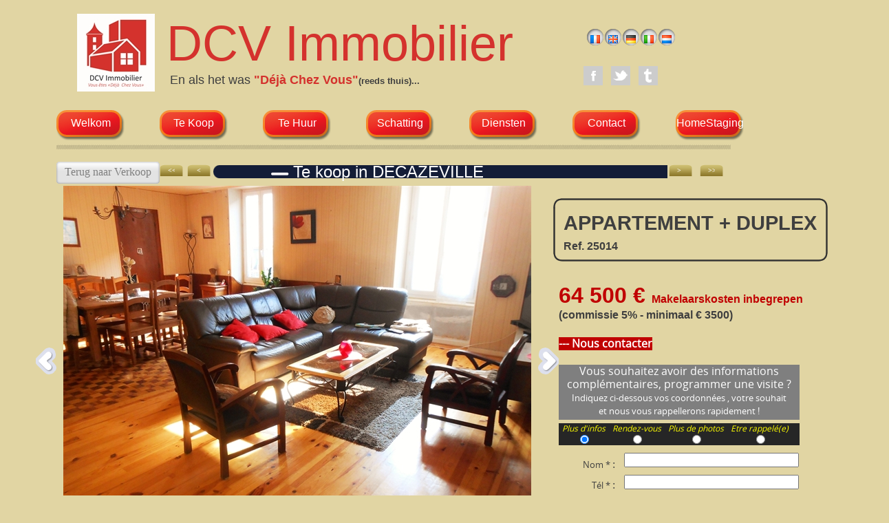

--- FILE ---
content_type: text/html; charset=UTF-8
request_url: http://www.dcv-immobilier.com/Archives/Ref_25014_Vte_Appart_Decazeville.nl.htm
body_size: 7477
content:
<!DOCTYPE HTML>
<html xmlns="http://www.w3.org/1999/xhtml" dir="ltr" lang="nl">
 <head>
  <meta http-equiv="content-type" content="text/html; charset=UTF-8" />
  <meta name="generator" content="openElement (1.57.8)" />
  <title>Appartement Investissement 12300 Decazeville Aubin Firmi Aveyron Immobilier achat vente vendre</title>
  <meta name="description" content="L agence DCV Immobilier propose ses services en Midi Pyrenees / Aveyron, Lot et Cantal.  conseil pour achat, vente , location d appartement, maison, immeuble de rapport, commerce, terrain, local commercial,  investissement à DECAZEVILLE, VIVIEZ, BOISSE, AUBIN, CRANSAC, FIRMI, LIVINHAC, FLAGNAC, PARTHEM, CONQUES, CAPDENAC, MONTBAZENS, FIGEAC, VILLEFRANCHE, RODEZ, MILLAU, RIGNAC, BELCASTEL, FIGEAC" />
  <meta name="keywords" content="maison decazeville aubin appartement achat immeuble location cransac,maison aveyron decazeville aubin appartement achat immeuble location,immobilier decazeville,achat maison decazeville,vente maison decazeville aveyron,Immeuble de Rapport Investissement Decazeville,Immobilier achat vente Aveyron Midi Pyrenees" />
  <link rel="shortcut icon" href="../favicon.oe.ico?v=50491126800" />
  <link id="openElement" rel="stylesheet" type="text/css" href="../WEFiles/Css/v02/openElement.css?v=50491126800" />
  <link id="siteFonts" rel="stylesheet" type="text/css" href="../Files/Fonts/Fonts.css?v=50491126800" />
  <link id="OEBase" rel="stylesheet" type="text/css" href="Ref_25014_Vte_Appart_Decazeville.css?v=50491126800" />
  <link rel="stylesheet" type="text/css" href="../WEFiles/EG/EGc10f1ad1/Css/Default-v54.css?v=50491126800" />
  <link rel="stylesheet" type="text/css" href="../WEFiles/Css/WEGalleryCarrousel1-v21.css?v=50491126800" />
  <link rel="stylesheet" type="text/css" href="../WEFiles/Css/opentip.css?v=50491126800" />
  <!--[if lte IE 7]>
  <link rel="stylesheet" type="text/css" href="../WEFiles/Css/ie7.css?v=50491126800" />
  <![endif]-->
  <script type="text/javascript">
   var WEInfoPage = {"PHPVersion":"phpOK","OEVersion":"1-57-8","PagePath":"Archives/Ref_25014_Vte_Appart_Decazeville","Culture":"NL","LanguageCode":"NL","RelativePath":"../","RenderMode":"Export","PageAssociatePath":"Archives/Ref_25014_Vte_Appart_Decazeville","EditorTexts":null};
  </script>
  <script type="text/javascript" src="https://ajax.googleapis.com/ajax/libs/jquery/1.10.2/jquery.min.js"></script>
  <script type="text/javascript" src="../WEFiles/Client/jQuery/migrate.js?v=50491126800"></script>
  <script type="text/javascript" src="../WEFiles/Client/Common/oe.min.js?v=50491126800"></script>
  <script type="text/javascript" src="Ref_25014_Vte_Appart_Decazeville(var).js?v=50491126800"></script>
  <script type="text/javascript" src="../WEFiles/EG/EGc10f1ad1/Js/Rolleover_social_media_icons-v59.js?v=50491126800"></script>
  <script type="text/javascript" src="../WEFiles/Client/jQuery/Plugins/jquery.ui.effects.js?v=50491126800"></script>
  <script type="text/javascript" src="../WEFiles/Client/WEGalleryCarrousel1-v22.js?v=50491126800"></script>
  <script type="text/javascript" src="../WEFiles/Client/WEShareBar-v21.js?v=50491126800"></script>
  <script type="text/javascript" src="../WEFiles/Client/jQuery/Plugins/jquery.form.js?v=50491126800"></script>
  <script type="text/javascript" src="../WEFiles/Client/opentip-jquery.min.js?v=50491126800"></script>
  <script type="text/javascript" src="../WEFiles/Client/WESendMail-v210.js?v=50491126800"></script>
  <script type="text/javascript">
   var WEEdValidators = {"WE27bfde3e93":[{"MsgError":"Merci d'indiquer votre choix prioritaire","Expression":".+"}],"WEa802eb4d6d":[{"MsgError":"Merci d'indiquer une adresse mail valide","Expression":"^[a-zA-Z0-9._-]+@[a-zA-Z0-9-.àâçèéêîôùûüïöäë]{2,}[.][a-zA-Z]{2,6}$"}]}
  </script>
 </head>
 <body class="">
  <form id="XForm" method="post" action="#"></form>
  <div id="XBody" class="BaseDiv RWidth OEPageXbody OESK_XBody_Default" style="z-index:0">
   <div class="OESZ OESZ_DivContent OESZG_XBody">
    <div class="OESZ OESZ_XBodyContent OESZG_XBody OECT OECT_Content OECTAbs">
     <div id="WE30b0376b73" class="BaseDiv RBoth OEWEImage OESK_WEImage_Default" style="z-index:8">
      <div class="OESZ OESZ_DivContent OESZG_WE30b0376b73">
       <img src="../WEFiles/Image/WEImage/logo%20meilleure%20def-WE30b0376b73.jpg" class="OESZ OESZ_Img OESZG_WE30b0376b73" alt="" />
      </div>
     </div>
     <div id="WEfdfc10e19d" class="BaseDiv RWidth OEWEText OESK_WEText_Default" style="z-index:18">
      <div class="OESZ OESZ_DivContent OESZG_WEfdfc10e19d">
       <span class="ContentBox"><span style="color:rgb(212, 50, 45);font-family:Geneva, Arial, Helvetica, sans-serif;"><span style="font-size:72px;">DCV Immobilier</span></span><span style="font-family:Geneva, Arial, Helvetica, sans-serif;font-size:18px;line-height:21px;"><span style="color:rgb(38, 38, 38);"><br />&nbsp;</span><span style="font-size:18px;"><span style="color:rgb(63, 63, 63);">En als het was</span></span><span style="color:rgb(38, 38, 38);font-size:18px;">&nbsp;</span><b><span style="color:rgb(212, 50, 45);">"Déjà Chez Vous"</span><span style="font-size:13px;color:rgb(63, 63, 63);">(reeds thuis)</span></b><b style="font-size: small; color: rgb(63, 63, 63);">...&nbsp;</b><b><br /></b><br /></span></span>
      </div>
     </div>
     <div id="WE955305e639" class="BaseDiv RNone OEWEFlag OESK_WEFlag_36d4cbda" style="z-index:9">
      <div class="OESZ OESZ_DivContent OESZG_WE955305e639">
       <div class="OESZ OESZ_Flag OESZG_WE955305e639">
        <a href="Ref_25014_Vte_Appart_Decazeville.htm" rel="alternate" hreflang="FR">
         <img style="border:none;vertical-align:bottom" src="../WEFiles/Image/Flag_DEFAULT.png" alt="Français" />
        </a>
       </div>
       <div class="OESZ OESZ_Flag OESZG_WE955305e639">
        <a href="Ref_25014_Vte_Appart_Decazeville.en.htm" rel="alternate" hreflang="EN">
         <img style="border:none;vertical-align:bottom" src="../WEFiles/Image/Flag_EN.png" alt="Anglais" />
        </a>
       </div>
       <div class="OESZ OESZ_Flag OESZG_WE955305e639">
        <a href="Ref_25014_Vte_Appart_Decazeville.de.htm" rel="alternate" hreflang="DE">
         <img style="border:none;vertical-align:bottom" src="../WEFiles/Image/Flag_DE.png" alt="Allemand" />
        </a>
       </div>
       <div class="OESZ OESZ_Flag OESZG_WE955305e639">
        <a href="Ref_25014_Vte_Appart_Decazeville.it.htm" rel="alternate" hreflang="IT">
         <img style="border:none;vertical-align:bottom" src="../WEFiles/Image/Flag_IT.png" alt="Italien" />
        </a>
       </div>
       <div class="OESZ OESZ_Flag OESZG_WE955305e639">
        <img style="border:none;vertical-align:bottom" src="../WEFiles/Image/Flag_NL.png" alt="Nederlands" />
       </div>
      </div>
     </div>
     <div id="WE3e4de1aa12" class="BaseDiv RBoth OEEGc10f1ad1 OESK_EGc10f1ad1_Default" style="z-index:12">
      <div class="OESZ OESZ_DivContent OESZG_WE3e4de1aa12">
           <div class="socialmedia Facebook">
      <a target="_blank" href="https://www.facebook.com/DCV.Immobilier.Decazeville" style="width:100%; height:100%" 
        title="Facebook" ><div style="width:100%; height:100%"></div></a>
    </div>
           <div class="socialmedia Twitter">
      <a target="_blank" href="https://twitter.com/DCV_Immobilier" style="width:100%; height:100%" 
        title="Twitter" ><div style="width:100%; height:100%"></div></a>
    </div>
           <div class="socialmedia Tumblr">
      <a target="_blank" href="http://dcv-immobilier.tumblr.com/" style="width:100%; height:100%" 
        title="Tumblr" ><div style="width:100%; height:100%"></div></a>
    </div>
          
      </div>
     </div>
     <div id="WEa7001941ff" class="BaseDiv RWidth OEWELinkButton OESK_WELinkButton_86c9492b" style="z-index:4">
      <div class="OESZ OESZ_DivContent OESZG_WEa7001941ff">
       <a class="OESZ OESZ_Text OESZG_WEa7001941ff ContentBox"><span style="font-family:Geneva, Arial, Helvetica, sans-serif;color:rgb(255, 255, 255);">Welkom</span></a>
      </div>
     </div>
     <div id="WEfa9109e150" class="BaseDiv RWidth OEWELinkButton OESK_WELinkButton_86c9492b" style="z-index:2" onclick="return OE.Navigate.open(event,'../VENTES_page3_DCV_Immobilier.nl.htm',1)">
      <div class="OESZ OESZ_DivContent OESZG_WEfa9109e150">
       <a class="OESZ OESZ_Text OESZG_WEfa9109e150 ContentBox" href="../VENTES_page3_DCV_Immobilier.nl.htm"><span style="font-family:Geneva, Arial, Helvetica, sans-serif;color:rgb(255, 255, 255);font-size:16px;">Te Koop</span></a>
      </div>
     </div>
     <div id="WEeb2331e6b5" class="BaseDiv RWidth OEWELinkButton OESK_WELinkButton_86c9492b" style="z-index:5" onclick="return OE.Navigate.open(event,'../LOCATIONS.nl.htm',1)">
      <div class="OESZ OESZ_DivContent OESZG_WEeb2331e6b5">
       <a class="OESZ OESZ_Text OESZG_WEeb2331e6b5 ContentBox" href="../LOCATIONS.nl.htm"><span style="font-family:Geneva, Arial, Helvetica, sans-serif;color:rgb(255, 255, 255);">Te Huur</span></a>
      </div>
     </div>
     <div id="WEef3fcd36c8" class="BaseDiv RWidth OEWELinkButton OESK_WELinkButton_86c9492b" style="z-index:10" onclick="return OE.Navigate.open(event,'../ESTIMATION.nl.htm',1)">
      <div class="OESZ OESZ_DivContent OESZG_WEef3fcd36c8">
       <a class="OESZ OESZ_Text OESZG_WEef3fcd36c8 ContentBox" href="../ESTIMATION.nl.htm"><span style="font-family:Geneva, Arial, Helvetica, sans-serif;color:rgb(255, 255, 255);">Schatting</span></a>
      </div>
     </div>
     <div id="WE9722fac497" class="BaseDiv RWidth OEWELinkButton OESK_WELinkButton_86c9492b" style="z-index:6" onclick="return OE.Navigate.open(event,'../SERVICES.nl.htm',1)">
      <div class="OESZ OESZ_DivContent OESZG_WE9722fac497">
       <a class="OESZ OESZ_Text OESZG_WE9722fac497 ContentBox" href="../SERVICES.nl.htm"><span style="font-family:Geneva, Arial, Helvetica, sans-serif;color:rgb(255, 255, 255);">Diensten</span></a>
      </div>
     </div>
     <div id="WE064f60df28" class="BaseDiv RWidth OEWELinkButton OESK_WELinkButton_86c9492b" style="z-index:7" onclick="return OE.Navigate.open(event,'../CONTACT.nl.htm',1)">
      <div class="OESZ OESZ_DivContent OESZG_WE064f60df28">
       <a class="OESZ OESZ_Text OESZG_WE064f60df28 ContentBox" href="../CONTACT.nl.htm"><span style="font-family:Geneva, Arial, Helvetica, sans-serif;color:rgb(255, 255, 255);">Contact</span><br /></a>
      </div>
     </div>
     <div id="WE08962d2904" class="BaseDiv RBoth OEWELinkButton OESK_WELinkButton_86c9492b" style="z-index:16">
      <div class="OESZ OESZ_DivContent OESZG_WE08962d2904">
       <a class="OESZ OESZ_Text OESZG_WE08962d2904 ContentBox"><span style="font-family:Geneva, Arial, Helvetica, sans-serif;color:rgb(255, 255, 255);">HomeStaging</span><br /></a>
      </div>
     </div>
     <div id="WE1d676f64a2" class="BaseDiv RWidth OEWEHr OESK_WEHrLign_5e249e68" style="z-index:1">
      <div class="OESZ OESZ_DivContent OESZG_WE1d676f64a2">
       <div class="OESZ OESZ_Deco1 OESZG_WE1d676f64a2" style="position:absolute"></div>
       <div class="OESZ OESZ_Deco2 OESZG_WE1d676f64a2" style="position:absolute"></div>
       <div class="OESZ OESZ_Deco3 OESZG_WE1d676f64a2" style="position:absolute"></div>
      </div>
     </div>
     <div id="WE2c3f1899c2" class="BaseDiv RNone OEWELinkButton OESK_WELinkButton_5b54c9d6" style="z-index:17" onclick="return OE.Navigate.open(event,'../VENTES_page6_DCV_Immobilier.nl.htm',1)">
      <div class="OESZ OESZ_DivContent OESZG_WE2c3f1899c2">
       <a class="OESZ OESZ_Text OESZG_WE2c3f1899c2 ContentBox" href="../VENTES_page6_DCV_Immobilier.nl.htm">Terug naar Verkoop</a>
      </div>
     </div>
     <div id="WE2d73749e21" class="BaseDiv RWidth OEWELinkButton OESK_WELinkButton_9d82bfa9" style="z-index:19" onclick="return OE.Navigate.open(event,'../Ref_25000_Vte_Maison_Aubin_jardin.nl.htm',1)">
      <div class="OESZ OESZ_DivLeft4 OESZG_WE2d73749e21"></div>
      <div class="OESZ OESZ_DivContent OESZG_WE2d73749e21">
       <a class="OESZ OESZ_Text OESZG_WE2d73749e21 ContentBox" href="../Ref_25000_Vte_Maison_Aubin_jardin.nl.htm"><span style="font-size:10px;font-family:'Open Sans';">&lt;&lt;</span></a>
      </div>
      <div class="OESZ OESZ_DivRight1 OESZG_WE2d73749e21"></div>
     </div>
     <div id="WEfa13a1753b" class="BaseDiv RWidth OEWELinkButton OESK_WELinkButton_9d82bfa9" style="z-index:20" onclick="return OE.Navigate.open(event,'../Ref_25013_Vte_Immeuble_Decazeville.nl.htm',1)">
      <div class="OESZ OESZ_DivLeft4 OESZG_WEfa13a1753b"></div>
      <div class="OESZ OESZ_DivContent OESZG_WEfa13a1753b">
       <a class="OESZ OESZ_Text OESZG_WEfa13a1753b ContentBox" href="../Ref_25013_Vte_Immeuble_Decazeville.nl.htm"><span style="font-size:10px;font-family:'Open Sans';">&lt;</span></a>
      </div>
      <div class="OESZ OESZ_DivRight1 OESZG_WEfa13a1753b"></div>
     </div>
     <div id="WE0f5fe1678f" class="BaseDiv RWidth OEWELinkButton OESK_WELinkButton_9d82bfa9" style="z-index:21" onclick="return OE.Navigate.open(event,'../Ref_25015_Vte_Terrain_Decazeville.nl.htm',1)">
      <div class="OESZ OESZ_DivLeft4 OESZG_WE0f5fe1678f"></div>
      <div class="OESZ OESZ_DivContent OESZG_WE0f5fe1678f">
       <a class="OESZ OESZ_Text OESZG_WE0f5fe1678f ContentBox" href="../Ref_25015_Vte_Terrain_Decazeville.nl.htm"><span style="font-family:'Open Sans';">&gt;</span></a>
      </div>
      <div class="OESZ OESZ_DivRight1 OESZG_WE0f5fe1678f"></div>
     </div>
     <div id="WEa842fdabc4" class="BaseDiv RWidth OEWELinkButton OESK_WELinkButton_9d82bfa9" style="z-index:22" onclick="return OE.Navigate.open(event,'../Ref_25019_Vte_Corps_Ferme_Aubin.nl.htm',1)">
      <div class="OESZ OESZ_DivLeft4 OESZG_WEa842fdabc4"></div>
      <div class="OESZ OESZ_DivContent OESZG_WEa842fdabc4">
       <a class="OESZ OESZ_Text OESZG_WEa842fdabc4 ContentBox" href="../Ref_25019_Vte_Corps_Ferme_Aubin.nl.htm"><span style="font-family:'Open Sans';">&gt;&gt;</span></a>
      </div>
      <div class="OESZ OESZ_DivRight1 OESZG_WEa842fdabc4"></div>
     </div>
     <div id="WEb35155d4cd" class="BaseDiv RWidth OEWELabel OESK_WELabel_a468a18b OECenterAH" style="z-index:3">
      <div class="OESZ OESZ_DivLeft4 OESZG_WEb35155d4cd"></div>
      <div class="OESZ OESZ_DivContent OESZG_WEb35155d4cd">
       <span class="OESZ OESZ_Text OESZG_WEb35155d4cd ContentBox"><span style="font-family:Geneva, Arial, Helvetica, sans-serif;font-size:24px;">Te koop in DECAZEVILLE</span></span>
      </div>
     </div>
     <div id="WEeaf4c22efe" class="BaseDiv RBoth OEWEGalleryCarrousel1 OESK_WEGalleryCarrousel1_a68e38d3" style="z-index:13">
      <div class="OESZ OESZ_DivContent OESZG_WEeaf4c22efe">
       <div class="OESZ OESZ_Previous OESZG_WEeaf4c22efe"></div>
       <div class="WECarrousel1Parent">
        <div class="WECarrousel1ImagesParent">
         <div class="CarrouselH_Img" style="height:510px ; width:680px; left:10px;">
          <img alt="Appartement T5 Decazeville séjour Ref 25014" src="../WEFiles/Image/Gallery/a5a76215-acbd-4fca-8b2a-cc8459ad6854/DSCN5250%20(2)-1.jpg" class="OESZ OESZ_Images OESZG_WEeaf4c22efe" title="Appartement T5 Decazeville séjour Ref 25014G" />
         </div>
        </div>
       </div>
       <div class="OESZ OESZ_Next OESZG_WEeaf4c22efe"></div>
      </div>
     </div>
     <div id="WE81940933fc" class="BaseDiv RWidth OEWEText OESK_WEText_eb0adc8d" style="z-index:14">
      <div class="OESZ OESZ_DivLeft1 OESZG_WE81940933fc"></div>
      <div class="OESZ OESZ_DivLeft2 OESZG_WE81940933fc"></div>
      <div class="OESZ OESZ_DivLeft3 OESZG_WE81940933fc"></div>
      <div class="OESZ OESZ_DivLeft4 OESZG_WE81940933fc"></div>
      <div class="OESZ OESZ_DivContent OESZG_WE81940933fc">
       <span class="ContentBox"><span style="font-family:Geneva, Arial, Helvetica, sans-serif;color:rgb(63, 63, 63);"><b><span style="line-height:38px;"><span style="font-size:29px;">APPARTEMENT</span><span style="font-size:29px;"> + DUPLEX</span><br /></span>Ref. 25014</b></span><br /></span>
      </div>
      <div class="OESZ OESZ_DivRight1 OESZG_WE81940933fc"></div>
      <div class="OESZ OESZ_DivRight2 OESZG_WE81940933fc"></div>
      <div class="OESZ OESZ_DivRight3 OESZG_WE81940933fc"></div>
      <div class="OESZ OESZ_DivRight4 OESZG_WE81940933fc"></div>
     </div>
     <div id="WE1dd01f24bf" class="BaseDiv RWidth OEWEText OESK_WEText_Default" style="z-index:15">
      <div class="OESZ OESZ_DivContent OESZG_WE1dd01f24bf">
       <span class="ContentBox"><span style="font-family:Geneva, Arial, Helvetica, sans-serif;"><b><span style="color:rgb(192, 0, 0);font-size:32px;">64 500 € </span></b></span><span style="font-family:Geneva, Arial, Helvetica, sans-serif;"><b><span style="color:rgb(192, 0, 0);font-size:16px;">Makelaarskosten inbegrepen</span><span style="font-size:16px;color:rgb(63, 63, 63);"> (commissie 5% - minimaal € 3500)</span></b></span><span style="color:rgb(63, 63, 63);"><br /></span></span>
      </div>
     </div>
     <div id="WEa4438b8fe7" class="BaseDiv RNone OEWELink OESK_WELink_Default" style="z-index:23" onclick="return OE.Navigate.open(event,'../CONTACT.nl.htm',1)">
      <div class="OESZ OESZ_DivContent OESZG_WEa4438b8fe7">
       <a class="OESZ OESZ_Link OESZG_WEa4438b8fe7 ContentBox" data-cd="PageLink" href="../CONTACT.nl.htm"><span style="font-family:'Open Sans';color:rgb(255, 255, 255);"><b>--- Nous contacter</b></span></a>
      </div>
     </div>
     <div id="WE02394e89b0" class="BaseDiv RNone OEWELinkButton OESK_WELinkButton_5b54c9d6" style="z-index:11" onclick="return OE.Navigate.open(event,'../MENTIONS%20LEGALES.en.htm',1)">
      <div class="OESZ OESZ_DivContent OESZG_WE02394e89b0">
       <a class="OESZ OESZ_Text OESZG_WE02394e89b0 ContentBox" href="../MENTIONS%20LEGALES.en.htm"><span style="font-size:13px;font-family:Geneva, Arial, Helvetica, sans-serif;">Mentions Légales</span></a>
      </div>
     </div>
    </div>
    <div class="OESZ OESZ_XBodyFooter OESZG_XBody OECT OECT_Footer OECTAbs">
     <div id="WE5df72901f1" class="BaseDiv RBoth OEWEPanel OESK_WEPanel_Default" style="z-index:10">
      <div class="OESZ OESZ_DivContent OESZG_WE5df72901f1">
       <div class="OECT OECT_Content OECTAbs OEDynTag0">
        <div id="WE7b6ca59be3" class="BaseDiv RBoth OEWEText OESK_WEText_Default" style="z-index:1">
         <div class="OESZ OESZ_DivContent OESZG_WE7b6ca59be3">
          <span class="ContentBox"><span style="color:rgb(255, 255, 255);"><span style="font-family:'Open Sans';font-size:16px;">Vous souhaitez avoir des informations complémentaires, programmer une visite ?<br /></span><span style="font-family:'Open Sans';font-size:13px;">Indiquez ci-dessous vos coordonnées , votre souhait<br />et&nbsp;nous vous rappellerons rapidement !</span></span><br /></span>
         </div>
        </div>
        <div id="WE27bfde3e93" class="BaseDiv RWidth OEWERadioButtonListV2 OESK_WERadioButtonList2_Default" style="z-index:2">
         <div class="OESZ OESZ_DivContent OESZG_WE27bfde3e93">
          <span style="display:block;float:left;text-align:center;margin:0px 5px 0px 5px;">
           <span class="OESZ OESZ_RadioTitle OESZG_WE27bfde3e93">Plus d'infos</span><br />
           <input type="radio" class="OESZ OESZ_RadioButton OESZG_WE27bfde3e93" name="WE27bfde3e93" value="Infos" checked="checked" />
          </span>
          <span style="display:block;float:left;text-align:center;margin:0px 5px 0px 5px;">
           <span class="OESZ OESZ_RadioTitle OESZG_WE27bfde3e93">Rendez-vous</span><br />
           <input type="radio" class="OESZ OESZ_RadioButton OESZG_WE27bfde3e93" name="WE27bfde3e93" value="RDV" />
          </span>
          <span style="display:block;float:left;text-align:center;margin:0px 5px 0px 5px;">
           <span class="OESZ OESZ_RadioTitle OESZG_WE27bfde3e93">Plus de photos</span><br />
           <input type="radio" class="OESZ OESZ_RadioButton OESZG_WE27bfde3e93" name="WE27bfde3e93" value="Photos" />
          </span>
          <span style="display:block;float:left;text-align:center;margin:0px 5px 0px 5px;">
           <span class="OESZ OESZ_RadioTitle OESZG_WE27bfde3e93">Etre rappelé(e)</span><br />
           <input type="radio" class="OESZ OESZ_RadioButton OESZG_WE27bfde3e93" name="WE27bfde3e93" value="Rappel" />
          </span>
         </div>
        </div>
        <div id="WEca3c2767d7" class="BaseDiv RWidth OEWETextBoxV2 OESK_WETextBox2_Default" style="z-index:3">
         <div class="OESZ OESZ_DivContent OESZG_WEca3c2767d7">
          <input name="WEca3c2767d7" type="text" class="OESZ OESZ_TextBox OESZG_WEca3c2767d7 OEDynTag0" />
         </div>
        </div>
        <div id="WE26015b5ecd" class="BaseDiv RNone OEWELabel OESK_WELabel_Default" style="z-index:7">
         <div class="OESZ OESZ_DivContent OESZG_WE26015b5ecd">
          <span class="OESZ OESZ_Text OESZG_WE26015b5ecd ContentBox"><span style="color:rgb(63, 63, 63);"><span style="font-family:'Open Sans';font-size:13px;">Nom *&nbsp;</span>:&nbsp;</span></span>
         </div>
        </div>
        <div id="WEd30b594d22" class="BaseDiv RWidth OEWETextBoxV2 OESK_WETextBox2_Default" style="z-index:4">
         <div class="OESZ OESZ_DivContent OESZG_WEd30b594d22">
          <input name="WEd30b594d22" type="text" class="OESZ OESZ_TextBox OESZG_WEd30b594d22 OEDynTag0" />
         </div>
        </div>
        <div id="WE38cb6c2f91" class="BaseDiv RNone OEWELabel OESK_WELabel_Default" style="z-index:8">
         <div class="OESZ OESZ_DivContent OESZG_WE38cb6c2f91">
          <span class="OESZ OESZ_Text OESZG_WE38cb6c2f91 ContentBox"><span style="color:rgb(63, 63, 63);"><span style="font-family:'Open Sans';font-size:13px;">Tél *&nbsp;</span>:&nbsp;</span></span>
         </div>
        </div>
        <div id="WEa802eb4d6d" class="BaseDiv RWidth OEWETextBoxV2 OESK_WETextBox2_Default" style="z-index:5">
         <div class="OESZ OESZ_DivContent OESZG_WEa802eb4d6d">
          <input name="WEa802eb4d6d" type="text" class="OESZ OESZ_TextBox OESZG_WEa802eb4d6d OEDynTag0" />
         </div>
        </div>
        <div id="WEd7ff60bb4c" class="BaseDiv RNone OEWELabel OESK_WELabel_Default" style="z-index:9">
         <div class="OESZ OESZ_DivContent OESZG_WEd7ff60bb4c">
          <span class="OESZ OESZ_Text OESZG_WEd7ff60bb4c ContentBox"><span style="color:rgb(63, 63, 63);"><span style="font-family:'Open Sans';font-size:13px;">Email *&nbsp;</span>:&nbsp;</span></span>
         </div>
        </div>
        <div id="WEcffc3f2e34" class="BaseDiv RBoth OEWETextAreaV2 OESK_WETextArea2_Default" style="z-index:6">
         <div class="OESZ OESZ_DivContent OESZG_WEcffc3f2e34">
          <textarea class="OESZ OESZ_TextArea OESZG_WEcffc3f2e34 OEDynTag0" name="WEcffc3f2e34" style="resize:none" rows="3" cols="50"></textarea>
         </div>
        </div>
        <div id="WE70b9d52728" class="BaseDiv RNone OEWELabel OESK_WELabel_Default" style="z-index:10">
         <div class="OESZ OESZ_DivContent OESZG_WE70b9d52728">
          <span class="OESZ OESZ_Text OESZG_WE70b9d52728 ContentBox"><span style="color:rgb(63, 63, 63);"><span style="font-family:'Open Sans';font-size:13px;">Message&nbsp;</span>:&nbsp;</span></span>
         </div>
        </div>
        <div id="WE6632a5577e" class="BaseDiv RWidth OEWEButton OESK_WEButton_65541384" style="z-index:11">
         <div class="OESZ OESZ_DivLeft4 OESZG_WE6632a5577e"></div>
         <div class="OESZ OESZ_DivContent OESZG_WE6632a5577e">
          <button class="OESZ OESZ_Button OESZG_WE6632a5577e OEDynTag0" type="button" name="WE6632a5577e">ENVOYER</button>
         </div>
         <div class="OESZ OESZ_DivRight1 OESZG_WE6632a5577e"></div>
        </div>
       </div>
      </div>
     </div>
     <div id="WE5cdbf2e4ba" class="BaseDiv RNone OEWELabel OESK_WELabel_4a062767" style="z-index:2">
      <div class="OESZ OESZ_DivLeft1 OESZG_WE5cdbf2e4ba"></div>
      <div class="OESZ OESZ_DivLeft2 OESZG_WE5cdbf2e4ba"></div>
      <div class="OESZ OESZ_DivLeft3 OESZG_WE5cdbf2e4ba"></div>
      <div class="OESZ OESZ_DivLeft4 OESZG_WE5cdbf2e4ba"></div>
      <div class="OESZ OESZ_DivContent OESZG_WE5cdbf2e4ba">
       <span class="OESZ OESZ_Text OESZG_WE5cdbf2e4ba ContentBox"><span style="font-family:Geneva, Arial, Helvetica, sans-serif;font-size:24px;">Beschrijving van de woning</span></span>
      </div>
      <div class="OESZ OESZ_DivRight1 OESZG_WE5cdbf2e4ba"></div>
      <div class="OESZ OESZ_DivRight2 OESZG_WE5cdbf2e4ba"></div>
      <div class="OESZ OESZ_DivRight3 OESZG_WE5cdbf2e4ba"></div>
      <div class="OESZ OESZ_DivRight4 OESZG_WE5cdbf2e4ba"></div>
     </div>
     <div id="WE7a4c925900" class="BaseDiv RWidth OEWEText OESK_WEText_Default" style="z-index:6">
      <div class="OESZ OESZ_DivContent OESZG_WE7a4c925900">
       <span class="ContentBox"><span style="font-family:Geneva, Arial, Helvetica, sans-serif;">DECAZEVILLE - Vous trouverez ce bel appartement très lumineux au&nbsp;1er étage d'un petit immeuble au centre ville. <br /><br />Il comprend un beau salon séjour, une grande cuisine, 3 chambres, 2 salles de bains, 2 WC et&nbsp;de nombreux placards. Il est équipé de double vitrage PVC et d'un chauffage au gaz de ville (la chaudière est récente).<br /><br />Points forts : sa terrasse sans vis-à-vis et ses caves.<br /><br />Pas de charges de copropriété, une cour en commun avec le rez-de-chaussée.<br /><br /><br /></span><br /></span>
      </div>
     </div>
     <div id="WE135d588de6" class="BaseDiv RWidth OEWEText OESK_WEText_Default" style="z-index:3">
      <div class="OESZ OESZ_DivContent OESZG_WE135d588de6">
       <span class="ContentBox"><span style="font-family:Geneva, Arial, Helvetica, sans-serif;"><span style="color:rgb(63, 63, 63);">Voor meer informatie, neem dan gerust contact met ons op</span><b><span style="color:rgb(192, 0, 0);">&nbsp;+33 (0)7 83 43 17 17 </span>-<span style="color:rgb(192, 0, 0);"> D</span></b><span style="font-weight:bold;color:rgb(192, 0, 0);">CV Immobilier</span><span style="color:rgb(63, 63, 63);">... En als het was<b>&nbsp;</b></span><span style="font-weight:bold;color:rgb(192, 0, 0);">"Déjà Chez Vous"! </span><b>&nbsp;</b><span style="font-weight:bold;font-size:13px;">(reeds thuis)</span><br /><br /><span style="color:rgb(63, 63, 63);">Wij staan tot uw beschikking voor de steden: DECAZEVILLE, VIVIEZ, BOISSE PENCHOT, AUBIN, CRANSAC LES THERMES, FIRMI, COMBES, LIVINHAC LE HAUT, AGNAC, FLAGNAC, ALMONT LES JUNIES, PORT D'AGRES, ST PARTHEM, GRAND VABRE, CONQUES, NOAILHAC, ST CYPRIEN SUR DOURDOU, BOUILLAC, CAPDENAC, VILLEFRANCHE DE ROUERGUE, ASPRIERES, VILLENEUVE, MONTBAZENS, LANUEJOULS, RIGNAC, BELCASTEL, MARCILLAC VALLON, SALLES LA SOURCE, RODEZ, FIGEAC en omgeving. Transacties op Midi Pyrenees en Languedoc Roussillon regio.</span> </span></span>
      </div>
     </div>
     <div id="WEd3f88d388f" class="BaseDiv RNone OEWELabel OESK_WELabel_4a062767" style="z-index:1">
      <div class="OESZ OESZ_DivLeft1 OESZG_WEd3f88d388f"></div>
      <div class="OESZ OESZ_DivLeft2 OESZG_WEd3f88d388f"></div>
      <div class="OESZ OESZ_DivLeft3 OESZG_WEd3f88d388f"></div>
      <div class="OESZ OESZ_DivLeft4 OESZG_WEd3f88d388f"></div>
      <div class="OESZ OESZ_DivContent OESZG_WEd3f88d388f">
       <span class="OESZ OESZ_Text OESZG_WEd3f88d388f ContentBox"><span style="font-family:Geneva, Arial, Helvetica, sans-serif;font-size:24px;">Energieprestaties</span></span>
      </div>
      <div class="OESZ OESZ_DivRight1 OESZG_WEd3f88d388f"></div>
      <div class="OESZ OESZ_DivRight2 OESZG_WEd3f88d388f"></div>
      <div class="OESZ OESZ_DivRight3 OESZG_WEd3f88d388f"></div>
      <div class="OESZ OESZ_DivRight4 OESZG_WEd3f88d388f"></div>
     </div>
     <div id="WEc8de795118" class="BaseDiv RNone OEWELabel OESK_WELabel_Default" style="z-index:4">
      <div class="OESZ OESZ_DivContent OESZG_WEc8de795118">
       <span class="OESZ OESZ_Text OESZG_WEc8de795118 ContentBox"><span style="font-family:Geneva, Arial, Helvetica, sans-serif;color:rgb(63, 63, 63);">Diagnostiek energieprestaties</span><br /></span>
      </div>
     </div>
     <div id="WEdab6c8c163" class="BaseDiv RNone OEWELabel OESK_WELabel_Default" style="z-index:5">
      <div class="OESZ OESZ_DivContent OESZG_WEdab6c8c163">
       <span class="OESZ OESZ_Text OESZG_WEdab6c8c163 ContentBox"><span style="font-family:Geneva, Arial, Helvetica, sans-serif;color:rgb(63, 63, 63);">Broeikasgassen</span></span>
      </div>
     </div>
     <div id="WE72c82a7f37" class="BaseDiv RBoth OEWEImage OESK_WEImage_Default" style="z-index:7">
      <div class="OESZ OESZ_DivContent OESZG_WE72c82a7f37">
       <img src="../Files/Image/Aubin/25000/DPE%20en%20cours.jpeg" class="OESZ OESZ_Img OESZG_WE72c82a7f37" alt="" />
      </div>
     </div>
     <div id="WE483013f1f8" class="BaseDiv RBoth OEWEImage OESK_WEImage_Default" style="z-index:8">
      <div class="OESZ OESZ_DivContent OESZG_WE483013f1f8">
       <img src="../Files/Image/Aubin/25000/GES_en%20cours.jpeg" class="OESZ OESZ_Img OESZG_WE483013f1f8" alt="" />
      </div>
     </div>
     <div id="WE422d99898a" class="BaseDiv RNone OEWEShareBar OESK_WEShareBar_Default" style="z-index:9">
      <div class="OESZ OESZ_DivContent OESZG_WE422d99898a">
       <div id="fb-root"></div>
       <script>
        (function(d, s, id) {var js, fjs = d.getElementsByTagName(s)[0]; if (d.getElementById(id)) return;js = d.createElement(s); js.id = id;js.src = "http://connect.facebook.net/nl_NL/all.js#xfbml=1";fjs.parentNode.insertBefore(js, fjs);}(document, 'script', 'facebook-jssdk'));
       </script>
       <div class="OESZ_buttonTwitterTweet">
        <a href="https://twitter.com/share" class="twitter-share-button" data-url="http://www.dcv-immobilier.com/" data-lang="NL">Tweeter</a>
        <script>
         !function(d,s,id){var js,fjs=d.getElementsByTagName(s)[0];if(!d.getElementById(id)){js=d.createElement(s);js.id=id;js.src="http://platform.twitter.com/widgets.js";fjs.parentNode.insertBefore(js,fjs);}}(document,"script","twitter-wjs");
        </script>
       </div>
       <div class="OESZ_buttonTwitterFollow">
        <a href="https://twitter.com/https://twitter.com/DCV_Immobilier" class="twitter-follow-button" data-show-count="true" data-lang="NL">Suivre @https://twitter.com/DCV_Immobilier</a>
        <script>
         !function(d,s,id){var js,fjs=d.getElementsByTagName(s)[0];if(!d.getElementById(id)){js=d.createElement(s);js.id=id;js.src="http://platform.twitter.com/widgets.js";fjs.parentNode.insertBefore(js,fjs);}}(document,"script","twitter-wjs");
        </script>
       </div>
       <div class="OESZ_buttonFacebookLike">
        <div class="fb-like" data-href="http://www.dcv-immobilier.com/" data-layout="button_count" data-send="false" data-show-faces="false"></div>
       </div>
       <div class="OESZ_buttonFacebookSubscribe">
        <div class="fb-subscribe" data-href="https://www.facebook.com/DCV.Immobilier.Decazeville" data-show-faces="false" data-layout="button_count" data-width="150"></div>
       </div>
      </div>
     </div>
    </div>
   </div>
  </div>
  <script type="text/javascript">
   $(["../WEFiles/Image/Skin/3f7e5e73.png","../WEFiles/Image/Skin/07fbb2d6.png","../WEFiles/Image/Skin/31399312.png","../WEFiles/Image/Skin/672aaa77.png","../WEFiles/Image/Skin/d6b15e16.png","../WEFiles/Image/Skin/b44ed3e8.png","../WEFiles/Image/Skin/e42324fe.png"]).preloadImg();
  </script>
 </body>
</html>

--- FILE ---
content_type: text/css
request_url: http://www.dcv-immobilier.com/Files/Fonts/Fonts.css?v=50491126800
body_size: 1885
content:
@font-face {
font-family: "Daniel Black";
src: url("Daniel Black.eot") format("eot"); /* IE9 Compat Modes */
src: url("Daniel Black.eot?#iefix") format("embedded-opentype"), /* IE6-IE8 */
     url("Daniel Black.woff") format("woff"), /* Modern Browsers */
     url("Daniel Black.ttf") format("truetype"); /* Safari, Android, iOS */
font-weight: normal;
font-style: normal;
}
@font-face {
font-family: "Daniel Bold";
src: url("Daniel Bold.eot") format("eot"); /* IE9 Compat Modes */
src: url("Daniel Bold.eot?#iefix") format("embedded-opentype"), /* IE6-IE8 */
     url("Daniel Bold.woff") format("woff"), /* Modern Browsers */
     url("Daniel Bold.ttf") format("truetype"); /* Safari, Android, iOS */
font-weight: normal;
font-style: normal;
}
@font-face {
font-family: "Daniel";
src: url("Daniel.eot") format("eot"); /* IE9 Compat Modes */
src: url("Daniel.eot?#iefix") format("embedded-opentype"), /* IE6-IE8 */
     url("Daniel.woff") format("woff"), /* Modern Browsers */
     url("Daniel.ttf") format("truetype"); /* Safari, Android, iOS */
font-weight: normal;
font-style: normal;
}
@font-face {
font-family: "Open Sans Light";
src: url("Open Sans Light.eot") format("eot"); /* IE9 Compat Modes */
src: url("Open Sans Light.eot?#iefix") format("embedded-opentype"), /* IE6-IE8 */
     url("Open Sans Light.woff") format("woff"), /* Modern Browsers */
     url("Open Sans Light.ttf") format("truetype"); /* Safari, Android, iOS */
font-weight: normal;
font-style: normal;
}
@font-face {
font-family: "Open Sans";
src: url("Open Sans.eot") format("eot"); /* IE9 Compat Modes */
src: url("Open Sans.eot?#iefix") format("embedded-opentype"), /* IE6-IE8 */
     url("Open Sans.woff") format("woff"), /* Modern Browsers */
     url("Open Sans.ttf") format("truetype"); /* Safari, Android, iOS */
font-weight: normal;
font-style: normal;
}


--- FILE ---
content_type: text/css
request_url: http://www.dcv-immobilier.com/Archives/Ref_25014_Vte_Appart_Decazeville.css?v=50491126800
body_size: 14552
content:
/*MinVersion*/
.OESK_XBody_Default{width:900px}.OESK_XBody_Default .OESZ_XBodyContent{width:100%;height:550px}.OESK_XBody_Default .OESZ_XBodyFooter{width:100%;height:50px}.OESK_WEHrLign_5e249e68{width:300px;min-height:15px;background-repeat:repeat-x;background-image:url("../WEFiles/Image/Skin/f7c6e458.png")}.OESK_WEHrLign_5e249e68>.OESZ_DivContent{min-height:15px;background-color:transparent}.OESK_WELinkButton_86c9492b a:link{color:#f1b100;text-decoration:none}.OESK_WELinkButton_86c9492b a:visited{color:#f1b100;text-decoration:none}.OESK_WELinkButton_86c9492b a:hover{color:#f1b100;text-decoration:none}.OESK_WELinkButton_86c9492b .OE_ActiveLink a{color:#f1b100;text-decoration:none}.OESK_WELinkButton_86c9492b{cursor:pointer;line-height:38px;min-height:44px;min-width:99px;text-align:center;background-repeat:no-repeat;background-image:url("../WEFiles/Image/Skin/4f62a6d4.png")}.OE_Over.OESK_WELinkButton_86c9492b{font-weight:bold;background-image:url("../WEFiles/Image/Skin/3f7e5e73.png")}.OESK_WELinkButton_86c9492b .OESZ_Text{display:block}.OESK_WELabel_a468a18b{width:111px;height:19px;color:#fff;line-height:19px;padding:0 0 0 116px;font-size:13px;font-family:Arial,Helvetica,sans-serif}.OESK_WELabel_a468a18b>.OESZ_DivLeft4{left:0;top:0;bottom:0;width:116px;height:19px;background-repeat:no-repeat;background-image:url("../WEFiles/Image/Skin/fbc094d0.png")}.OESK_WELabel_a468a18b>.OESZ_DivContent{background-repeat:repeat-x;background-image:url("../WEFiles/Image/Skin/9d162f7e.png")}.OESK_WEFlag_36d4cbda{max-height:28px}.OESK_WEFlag_36d4cbda .OESZ_Flag{width:21px;height:22px;float:left;padding:6px 0 0 5px;background-repeat:no-repeat;background-position:center center;background-image:url("../WEFiles/Image/Skin/03442070.png")}.OESK_WELinkButton_5b54c9d6 a:link{color:#7f7f7f}.OESK_WELinkButton_5b54c9d6 a:visited{color:#7f7f7f}.OESK_WELinkButton_5b54c9d6{width:150px;height:32px;border:0 none;color:#fff;cursor:pointer;padding:5px 0 0 0;max-height:27px;max-width:150px;min-height:27px;min-width:150px;text-align:center;background-position:-5px -5px;font-family:Trebuchet MS;background-image:url("../WEFiles/Image/Skin/5f2f8b4d.png")}.OE_Over.OESK_WELinkButton_5b54c9d6{background-position:-5px -47px}.OESK_WELinkButton_5b54c9d6 .OESZ_Text{display:inline-block}.OESK_EGc10f1ad1_Default{width:auto;height:auto}.OESK_WEGalleryCarrousel1_a68e38d3{width:550px;height:100px}.OESK_WEGalleryCarrousel1_a68e38d3 .OESZ_Previous{left:-30px;top:0;width:30px;height:100%;cursor:pointer;background-repeat:no-repeat;background-position:center center;background-image:url("../WEFiles/Image/Skin/39ba9286.png")}.OESK_WEGalleryCarrousel1_a68e38d3 .OESZ_Next{top:0;right:-30px;width:30px;height:100%;cursor:pointer;background-repeat:no-repeat;background-position:center center;background-image:url("../WEFiles/Image/Skin/56834737.png")}.OESK_WEText_eb0adc8d{width:263px;height:40px;padding:35px 27px 30px 27px}.OESK_WEText_eb0adc8d>.OESZ_DivLeft1{position:absolute;left:0;top:0;display:block;width:27px;height:35px;background-repeat:no-repeat;background-image:url("../WEFiles/Image/Skin/bbe64c6e.png")}.OESK_WEText_eb0adc8d>.OESZ_DivLeft2{position:absolute;left:27px;top:0;right:27px;display:block;height:35px;background-repeat:repeat-x;background-image:url("../WEFiles/Image/Skin/83cbb1a8.png")}.OESK_WEText_eb0adc8d>.OESZ_DivLeft3{position:absolute;top:0;right:0;display:block;width:27px;height:35px;background-repeat:no-repeat;background-image:url("../WEFiles/Image/Skin/d5c4a160.png")}.OESK_WEText_eb0adc8d>.OESZ_DivLeft4{position:absolute;left:0;top:35px;bottom:30px;display:block;width:27px;background-repeat:repeat-y;background-image:url("../WEFiles/Image/Skin/50008fdd.png")}.OESK_WEText_eb0adc8d>.OESZ_DivRight1{position:absolute;top:35px;bottom:30px;right:0;display:block;width:27px;background-repeat:repeat-y;background-image:url("../WEFiles/Image/Skin/7783b9cd.png")}.OESK_WEText_eb0adc8d>.OESZ_DivRight2{position:absolute;left:0;bottom:0;display:block;width:27px;height:30px;background-repeat:no-repeat;background-image:url("../WEFiles/Image/Skin/77993b27.png")}.OESK_WEText_eb0adc8d>.OESZ_DivRight3{position:absolute;left:27px;bottom:0;right:27px;display:block;height:30px;background-repeat:repeat-x;background-image:url("../WEFiles/Image/Skin/12f1a50a.png")}.OESK_WEText_eb0adc8d>.OESZ_DivRight4{position:absolute;bottom:0;right:0;display:block;width:27px;height:30px;background-repeat:no-repeat;background-image:url("../WEFiles/Image/Skin/f8fc2289.png")}.OESK_WEText_Default{width:350px;height:80px}.OESK_WELinkButton_9d82bfa9 a:link{color:#fdfdfd;text-decoration:none}.OESK_WELinkButton_9d82bfa9 a:visited{color:#fdfdfd;text-decoration:none}.OESK_WELinkButton_9d82bfa9 .OE_ActiveLink a{color:#fdfdfd;text-decoration:none}.OESK_WELinkButton_9d82bfa9{width:auto;border:0 none;color:#fdfdfd;cursor:pointer;line-height:17px;padding:0 12px 0 12px;text-align:center;font-size:10px}.OESK_WELinkButton_9d82bfa9>.OESZ_DivLeft4{left:0;top:0;bottom:0;width:12px;background-repeat:repeat-y;background-image:url("../WEFiles/Image/Skin/4ffdcdd3.png")}.OESK_WELinkButton_9d82bfa9>.OE_Over.OESZ_DivLeft4{background-image:url("../WEFiles/Image/Skin/07fbb2d6.png")}.OESK_WELinkButton_9d82bfa9>.OESZ_DivRight1{top:0;bottom:0;right:0;width:12px;background-repeat:repeat-y;background-image:url("../WEFiles/Image/Skin/87a298cc.png")}.OESK_WELinkButton_9d82bfa9>.OE_Over.OESZ_DivRight1{background-image:url("../WEFiles/Image/Skin/31399312.png")}.OESK_WELinkButton_9d82bfa9>.OESZ_DivContent{min-height:17px;background-repeat:repeat-x;background-image:url("../WEFiles/Image/Skin/100a5bed.png")}.OESK_WELinkButton_9d82bfa9>.OE_Over.OESZ_DivContent{min-height:17px;background-repeat:repeat-x;background-image:url("../WEFiles/Image/Skin/672aaa77.png")}.OESK_WELabel_4a062767{padding:8px 10px 11px 14px}.OESK_WELabel_4a062767>.OESZ_DivLeft1{position:absolute;left:0;top:0;display:block;width:14px;height:8px;background-repeat:no-repeat;background-image:url("../WEFiles/Image/Skin/a12d1a1d.png")}.OESK_WELabel_4a062767>.OESZ_DivLeft2{position:absolute;left:14px;top:0;right:10px;display:block;height:8px;background-repeat:repeat-x;background-image:url("../WEFiles/Image/Skin/3678f78f.png")}.OESK_WELabel_4a062767>.OESZ_DivLeft3{position:absolute;top:0;right:0;display:block;width:10px;height:8px;background-repeat:no-repeat;background-image:url("../WEFiles/Image/Skin/638852cb.png")}.OESK_WELabel_4a062767>.OESZ_DivLeft4{position:absolute;left:0;top:8px;bottom:11px;display:block;width:14px;background-repeat:repeat-y;background-image:url("../WEFiles/Image/Skin/91180be4.png")}.OESK_WELabel_4a062767>.OESZ_DivRight1{position:absolute;top:8px;bottom:11px;right:0;display:block;width:10px;background-repeat:repeat-y;background-image:url("../WEFiles/Image/Skin/5b046d2f.png")}.OESK_WELabel_4a062767>.OESZ_DivRight2{position:absolute;left:0;bottom:0;display:block;width:14px;height:11px;background-repeat:no-repeat;background-image:url("../WEFiles/Image/Skin/d17a72ba.png")}.OESK_WELabel_4a062767>.OESZ_DivRight3{position:absolute;left:14px;bottom:0;right:10px;display:block;height:11px;background-repeat:repeat-x;background-image:url("../WEFiles/Image/Skin/c45623ba.png")}.OESK_WELabel_4a062767>.OESZ_DivRight4{position:absolute;bottom:0;right:0;display:block;width:10px;height:11px;background-repeat:no-repeat;background-image:url("../WEFiles/Image/Skin/eb24b27e.png")}.OESK_WELabel_Default{width:350px}.OESK_WEShareBar_Default{width:610px}.OESK_WEShareBar_Default .OESZ_buttonFacebookLike{width:auto;float:left}.OESK_WEShareBar_Default .OESZ_buttonFacebookSubscribe{width:130px;float:left}.OESK_WEShareBar_Default .OESZ_buttonTwitterTweet{width:100px;float:left}.OESK_WEShareBar_Default .OESZ_buttonTwitterFollow{width:210px;float:left}.OESK_WEShareBar_Default .OESZ_buttonGooglePlus{width:70px;float:left}.OESK_WEPanel_Default{width:350px;height:150px}.OESK_WERadioButtonList2_Default{width:122px;height:auto}.OESK_WERadioButtonList2_Default .OESZ_RadioButtonError{background-image:url("../WEFiles/Image/Skin/2b8cf417.png")}.OESK_WERadioButtonList2_Default .OESZ_Validator{width:16px;height:100%;margin:0 0 0 4px;background-repeat:no-repeat;background-position:center center;background-image:url("../WEFiles/Image/Skin/85224292.png")}.OESK_WETextBox2_Default{width:275px;height:auto;padding:0 4px 0 0}.OESK_WETextBox2_Default .OESZ_TextBox{width:100%}.OESK_WETextBox2_Default .OESZ_TextBoxError{width:16px;height:16px;margin:0 0 0 4px;background-image:url("../WEFiles/Image/Skin/26c70838.png")}.OESK_WETextBox2_Default .OESZ_Validator{width:16px;height:16px;margin:0 0 0 4px;background-repeat:no-repeat;background-position:center center;background-image:url("../WEFiles/Image/Skin/58294202.png")}.OESK_WETextArea2_Default{width:275px;height:91px;padding:0 4px 4px 0}.OESK_WETextArea2_Default .OESZ_TextArea{width:100%;height:100%}.OESK_WETextArea2_Default .OESZ_TextAreaError{background-image:url("../WEFiles/Image/Skin/cbb1ae94.png")}.OESK_WETextArea2_Default .OESZ_Validator{width:16px;height:16px;margin:0 0 0 4px;background-repeat:no-repeat;background-image:url("../WEFiles/Image/Skin/966687aa.png")}.OESK_WEButton_65541384{width:auto;padding:0 12px 0 12px;text-align:center}.OESK_WEButton_65541384>.OESZ_DivLeft4{left:0;top:0;bottom:0;width:12px;background-repeat:no-repeat;background-image:url("../WEFiles/Image/Skin/c365fdde.png")}.OESK_WEButton_65541384>.OE_Over.OESZ_DivLeft4{background-image:url("../WEFiles/Image/Skin/d6b15e16.png")}.OESK_WEButton_65541384>.OESZ_DivRight1{top:0;bottom:0;right:0;width:12px;background-repeat:no-repeat;background-image:url("../WEFiles/Image/Skin/ff5a7d52.png")}.OESK_WEButton_65541384>.OE_Over.OESZ_DivRight1{background-image:url("../WEFiles/Image/Skin/b44ed3e8.png")}.OESK_WEButton_65541384>.OESZ_DivContent{background-repeat:repeat-x;background-image:url("../WEFiles/Image/Skin/28e9ff6c.png")}.OESK_WEButton_65541384>.OE_Over.OESZ_DivContent{min-height:17px;background-repeat:repeat-x;background-image:url("../WEFiles/Image/Skin/e42324fe.png")}.OESK_WEButton_65541384 .OESZ_Button{border:0 none;color:#fdfdfd;text-align:center;background-color:transparent;font-size:11px;font-family:Verdana,Arial,Helvetica,sans-serif}#XBody .OESZ_XBodyContent{display:block}#XBody .OESZ_XBodyFooter{display:block;height:50px}#XBody .OESZ_XBodyHeader{display:none;height:50px}#XBody .OESZ_XBodyLeftColumn{display:none;width:50px}#XBody .OESZ_XBodyRightColumn{display:none;width:50px}#XBody .OESZ_Wrap_Columns{padding-left:0;padding-right:0}#XBody{width:1116px;height:auto;color:#000}body{background-color:#e1d5a3}#XBody .OESZ_XBodyFooter{height:516px}#WE1d676f64a2{position:absolute;left:0;top:210px;width:980px;height:auto}#WEfa9109e150{position:absolute;left:150px;top:160px;width:93px;height:auto}#WEb35155d4cd{position:absolute;left:0;top:240px;width:544px;height:auto}#WEa7001941ff{position:absolute;left:0;top:160px;width:93px;height:auto}#WEeb2331e6b5{position:absolute;left:300px;top:160px;width:100px;height:auto}#WE9722fac497{position:absolute;left:600px;top:160px;width:93px;height:auto}#WE064f60df28{position:absolute;left:750px;top:160px;width:93px;height:auto}#WE30b0376b73{position:absolute;left:30px;top:20px;width:113px;height:113px}#WE30b0376b73 .OESZ_Img{width:100%;height:100%}#WE955305e639{position:absolute;left:770px;top:40px;width:auto;height:auto}#WEef3fcd36c8{position:absolute;left:450px;top:160px;width:93px;height:auto}#WE02394e89b0{position:absolute;left:0;top:1870px;width:auto;height:auto}#WE3e4de1aa12{position:absolute;left:760px;top:90px;width:120px;height:40px}#WEeaf4c22efe{position:absolute;left:0;top:270px;width:700px;height:510px}#WE81940933fc{position:absolute;left:710px;top:270px;width:370px;height:auto}#WE1dd01f24bf{position:absolute;left:730px;top:410px;width:372px;height:auto}#WE08962d2904{position:absolute;left:900px;top:160px;width:100px;height:40px}#WE08962d2904 .OESZ_Text{width:100px}#WE2c3f1899c2{position:absolute;left:0;top:235px;width:auto;height:auto}#WEfdfc10e19d{position:absolute;left:160px;top:20px;width:520px;height:auto;text-align:left;font-size:10px}#WE2d73749e21{position:absolute;left:150px;top:239px;width:10px;height:auto}#WEfa13a1753b{position:absolute;left:190px;top:239px;width:10px;height:auto}#WE0f5fe1678f{position:absolute;left:890px;top:239px;width:10px;height:auto;text-align:justify}#WEa842fdabc4{position:absolute;left:935px;top:239px;width:10px;height:auto}#WEa4438b8fe7{position:absolute;left:730px;top:490px;width:auto;height:auto;background-color:#7f7f7f}#WEa4438b8fe7 .OESZ_Link{background-color:#c00000}#WEd3f88d388f{position:absolute;left:0;top:800px;width:auto;height:auto;color:#c00000;font-weight:bold}#WE5cdbf2e4ba{position:absolute;left:0;top:250px;width:auto;height:auto;color:#c00000;font-weight:bold}#WE135d588de6{position:absolute;left:0;top:640px;width:980px;height:auto;color:#3f3f3f;text-align:justify}#WEc8de795118{position:absolute;left:0;top:880px;width:auto;height:auto;text-align:left}#WEdab6c8c163{position:absolute;left:290px;top:880px;width:auto;height:auto}#WE7a4c925900{position:absolute;left:0;top:310px;width:1140px;height:auto;color:#3f3f3f}#WE72c82a7f37{position:absolute;left:0;top:910px;width:144px;height:152px}#WE72c82a7f37 .OESZ_Img{width:100%;height:100%}#WE483013f1f8{position:absolute;left:290px;top:910px;width:168px;height:144px}#WE483013f1f8 .OESZ_Img{width:100%;height:100%}#WE422d99898a{position:absolute;left:1000px;top:1000px;width:auto;height:auto}#WE5df72901f1{position:absolute;left:730px;top:-20px;width:380px;height:300px}#WE7b6ca59be3{position:absolute;left:0;top:0;width:350px;height:80px;color:#7f7f7f;text-align:center;background-color:#7f7f7f}#WE27bfde3e93{position:absolute;left:0;top:85px;width:350px;height:auto;color:#ff0;background-color:#262626;font-style:italic;font-size:12px;font-family:'Open Sans'}#WEca3c2767d7{position:absolute;left:95px;top:128px;width:246px;height:auto}#WEd30b594d22{position:absolute;left:95px;top:160px;width:246px;height:auto}#WEa802eb4d6d{position:absolute;left:95px;top:190px;width:246px;height:auto}#WEcffc3f2e34{position:absolute;left:95px;top:220px;width:246px;height:36px}#WE26015b5ecd{position:absolute;left:35px;top:135px;width:auto;height:auto;color:#3f3f3f}#WE38cb6c2f91{position:absolute;left:48px;top:165px;width:auto;height:auto;color:#3f3f3f}#WEd7ff60bb4c{position:absolute;left:33px;top:192px;width:auto;height:auto;color:#3f3f3f}#WE70b9d52728{position:absolute;left:25px;top:225px;width:auto;height:auto;color:#3f3f3f}#WE6632a5577e{position:absolute;left:200px;top:270px;width:120px;height:auto}#WEdfa93aec22{position:absolute;left:90px;top:290px}

--- FILE ---
content_type: text/javascript
request_url: http://www.dcv-immobilier.com/WEFiles/Client/WESendMail-v210.js?v=50491126800
body_size: 3670
content:
$(document).ready(function(){WESendMailCoreJs.Initialize()});var WESendMailCoreJs={CurrSendMail:null,LoadingOpen:!1,Initialize:function(){for(elemID in OEConfWESendMail)WESendMailCoreJs.IniSendMail(elemID);$(document).ajaxError(function(){OE.Loading.close();var n=OE.Common.getLocString(OEConfWESendMail[WESendMailCoreJs.CurrSendMail].SendMailResponse.NoPopupMessage);n+="\n - Error Ajax.";OE.ModalPopup.show(n)})},IniSendMail:function(n){var u=OEConfWESendMail[n].ScriptVersion,t=OEConfWESendMail[n],r,i;(OE.Form.Validator.initialize(t.FormLinks.ElementsID),this.idRecaptcha=window.WEGoogleRecaptcha?window.WEGoogleRecaptcha.getUsedElementID(t.FormLinks.ElementsID):null,r={beforeSubmit:this.ShowRequest,success:this.ShowResponse,data:null,url:WEInfoPage.RelativePath+"WEFiles/Server/WESendMail-v"+u+".php"},i=$("#"+t.FormLinks.ButtonSubmitID),i.length<1||WEInfoPage.RenderMode=="Editor")||i.click(function(){return WESendMailCoreJs.CurrSendMail=n,WESendMailCoreJs.Submit(n,r),!1})},Submit:function(n,t,i){var f=this,e=OEConfWESendMail[n].ScriptVersion,u,r;if(t.data={PagePath:WEInfoPage.PageAssociatePath,WESendMailID:n,Culture:WEInfoPage.Culture,RelativePath:WEInfoPage.RelativePath,OEVersion:e},!i||!i.ignoreValidation){if(!this.CheckValidators(t))return!1;if(this.idRecaptcha){window.WEGoogleRecaptcha.run(this.idRecaptcha,function(){f.Submit(n,t,{ignoreValidation:!0})});return}}return document.URL.startsWith("http://localhost:")?(OE.ModalPopup.show("Sending form only works on a server."),!1):WEInfoPage.PHPVersion==""||WEInfoPage.PHPVersion=="undefined"||WEInfoPage.PHPVersion==null?(OE.ModalPopup.show("WESendMail : "+OE.Common.htmlDecode(OE.Text.NoPHP)),!1):(u=OEConfWESendMail[n].FormLinks.ElementsID,r=OE.Form.getCloneForm(u,t.data,t.url),!r)?!1:(OE.Loading.open(),r.ajaxSubmit(t),!1)},CleanFormFields:function(n){var i=OEConfWESendMail[n].FormLinks.ElementsID,t;for(ID in i)t=$("#"+ID).find(":input"),t.clearFields();this.idRecaptcha&&WEGoogleRecaptcha.resetByID(this.idRecaptcha)},CheckValidators:function(n){return OE.Form.Validator.validate(OEConfWESendMail[n.data.WESendMailID].FormLinks.ElementsID)},ShowRequest:function(){return!0},ShowResponse:function(n,t,i,r){var s,u,f,e,o;OE.Loading.close();s=n;n=n.substr(n.indexOf("{"),n.lastIndexOf("}")-n.indexOf("{")+1);try{n=JSON.parse(n);e=OEConfWESendMail[WESendMailCoreJs.CurrSendMail].SendMailResponse.PopupConfirm;o=OEConfWESendMail[WESendMailCoreJs.CurrSendMail].SendMailResponse.PageReturn;t=="success"?n.State=="success"?(e==!0&&(u=OE.Common.getLocString(OEConfWESendMail[WESendMailCoreJs.CurrSendMail].SendMailResponse.OkpopupMessage),u+="<br /><br /><span style='font-size: 12px;font-style: italic;'>"+n.ErrorDescription+"<\/span>",u!=""&&OE.ModalPopup.show(u),WESendMailCoreJs.CleanFormFields(WESendMailCoreJs.CurrSendMail)),o==!0&&(f=OE.Common.Link.getPath(OEConfWESendMail[WESendMailCoreJs.CurrSendMail].SendMailResponse.OkPageLink),f!=""&&(window.location=f))):(e==!0&&(u=OE.Common.getLocString(OEConfWESendMail[WESendMailCoreJs.CurrSendMail].SendMailResponse.NoPopupMessage),u+="<br /><br /><span style='font-size: 12px;font-style: italic;'>"+n.State+" - "+n.ErrorDescription+"<\/span>",u!=""&&OE.ModalPopup.show(u)),o==!0&&(f=OE.Common.Link.getPath(OEConfWESendMail[WESendMailCoreJs.CurrSendMail].SendMailResponse.NoPageLink),f!=""&&(window.location=f))):(u=GetLocalizableString(OEConfWESendMail[WESendMailCoreJs.CurrSendMail].SendMailResponse.NoPopupMessage),u+="\nErreur Ajax",OE.ModalPopup.show(u));r&&!r.attr("id")&&r.remove()}catch(h){u=OE.Common.htmlDecode(OE.Text.NoResponse)+"<br />"+n+"<br /><span style='font-size:12px'>Error :"+h.description+s+"<\/span>";OE.ModalPopup.show(u)}}}

--- FILE ---
content_type: text/javascript
request_url: http://www.dcv-immobilier.com/Archives/Ref_25014_Vte_Appart_Decazeville(var).js?v=50491126800
body_size: 24797
content:
var OEConfEGc10f1ad1 = {"WE3e4de1aa12":{"Socialmedia_List":[{"Socialmedia":0,"Link":{"Target":null,"Links":{"Items":{"DEFAULT":"https://www.facebook.com/DCV.Immobilier.Decazeville","EN":"https://www.facebook.com/DCV.Immobilier.Decazeville","DE":"https://www.facebook.com/DCV.Immobilier.Decazeville","IT":"https://www.facebook.com/DCV.Immobilier.Decazeville","NL":"https://www.facebook.com/DCV.Immobilier.Decazeville"}}}},{"Socialmedia":1,"Link":{"Target":null,"Links":{"Items":{"DEFAULT":"https://twitter.com/DCV_Immobilier","EN":"https://twitter.com/DCV_Immobilier","DE":"https://twitter.com/DCV_Immobilier","IT":"https://twitter.com/DCV_Immobilier","NL":"https://twitter.com/DCV_Immobilier"}}}},{"Socialmedia":6,"Link":{"Target":null,"Links":{"Items":{"DEFAULT":"http://dcv-immobilier.tumblr.com/","EN":"http://dcv-immobilier.tumblr.com/","DE":"http://dcv-immobilier.tumblr.com/","IT":"http://dcv-immobilier.tumblr.com/","NL":"http://dcv-immobilier.tumblr.com/"}}}}],"Effect":0,"Iconsformat":0}}
var OEConfWEGalleryCarrousel1 = {"WEeaf4c22efe":{"Auto":true,"AutoWaitingTime":5000,"Decalage":1,"EasingJs":"swing","ImagesInfo":[{"ImageOriginURL":{"Target":null,"Links":{"Items":{"DEFAULT":"WEFiles/Image/Gallery/a5a76215-acbd-4fca-8b2a-cc8459ad6854/DSCN5250 (2).JPG","EN":"WEFiles/Image/Gallery/a5a76215-acbd-4fca-8b2a-cc8459ad6854/DSCN5250 (2).JPG","DE":"WEFiles/Image/Gallery/a5a76215-acbd-4fca-8b2a-cc8459ad6854/DSCN5250 (2).JPG","IT":"WEFiles/Image/Gallery/a5a76215-acbd-4fca-8b2a-cc8459ad6854/DSCN5250 (2).JPG","NL":"WEFiles/Image/Gallery/a5a76215-acbd-4fca-8b2a-cc8459ad6854/DSCN5250 (2).JPG"}}},"ImgHeight":510,"ImgOuterHeight":0,"ImgOuterWidth":680,"ImgURL":{"Target":null,"Links":{"Items":{"DEFAULT":"WEFiles/Image/Gallery/a5a76215-acbd-4fca-8b2a-cc8459ad6854/DSCN5250 (2)-1.jpg","EN":"WEFiles/Image/Gallery/a5a76215-acbd-4fca-8b2a-cc8459ad6854/DSCN5250 (2)-1.jpg","DE":"WEFiles/Image/Gallery/a5a76215-acbd-4fca-8b2a-cc8459ad6854/DSCN5250 (2)-1.jpg","IT":"WEFiles/Image/Gallery/a5a76215-acbd-4fca-8b2a-cc8459ad6854/DSCN5250 (2)-1.jpg","NL":"WEFiles/Image/Gallery/a5a76215-acbd-4fca-8b2a-cc8459ad6854/DSCN5250 (2)-1.jpg"}}},"ImgWidth":680,"PageLink":{"Target":null,"Links":{"Items":{"DEFAULT":"","EN":"","DE":"","IT":"","NL":""}}},"Title":{"Items":{"DEFAULT":"Appartement T5 Decazeville séjour Ref 25014G"}}},{"ImageOriginURL":{"Target":null,"Links":{"Items":{"DEFAULT":"WEFiles/Image/Gallery/a5a76215-acbd-4fca-8b2a-cc8459ad6854/DSCN5249 (3).JPG","EN":"WEFiles/Image/Gallery/a5a76215-acbd-4fca-8b2a-cc8459ad6854/DSCN5249 (3).JPG","DE":"WEFiles/Image/Gallery/a5a76215-acbd-4fca-8b2a-cc8459ad6854/DSCN5249 (3).JPG","IT":"WEFiles/Image/Gallery/a5a76215-acbd-4fca-8b2a-cc8459ad6854/DSCN5249 (3).JPG","NL":"WEFiles/Image/Gallery/a5a76215-acbd-4fca-8b2a-cc8459ad6854/DSCN5249 (3).JPG"}}},"ImgHeight":510,"ImgOuterHeight":0,"ImgOuterWidth":680,"ImgURL":{"Target":null,"Links":{"Items":{"DEFAULT":"WEFiles/Image/Gallery/a5a76215-acbd-4fca-8b2a-cc8459ad6854/DSCN5249 (3)-1.jpg","EN":"WEFiles/Image/Gallery/a5a76215-acbd-4fca-8b2a-cc8459ad6854/DSCN5249 (3)-1.jpg","DE":"WEFiles/Image/Gallery/a5a76215-acbd-4fca-8b2a-cc8459ad6854/DSCN5249 (3)-1.jpg","IT":"WEFiles/Image/Gallery/a5a76215-acbd-4fca-8b2a-cc8459ad6854/DSCN5249 (3)-1.jpg","NL":"WEFiles/Image/Gallery/a5a76215-acbd-4fca-8b2a-cc8459ad6854/DSCN5249 (3)-1.jpg"}}},"ImgWidth":680,"PageLink":{"Target":null,"Links":{"Items":{"DEFAULT":"","EN":"","DE":"","IT":"","NL":""}}},"Title":{"Items":{"DEFAULT":"Appartement T5 Decazeville cuisine Ref 25014"}}},{"ImageOriginURL":{"Target":null,"Links":{"Items":{"DEFAULT":"WEFiles/Image/Gallery/a5a76215-acbd-4fca-8b2a-cc8459ad6854/DSCN5262 (2).JPG","EN":"WEFiles/Image/Gallery/a5a76215-acbd-4fca-8b2a-cc8459ad6854/DSCN5262 (2).JPG","DE":"WEFiles/Image/Gallery/a5a76215-acbd-4fca-8b2a-cc8459ad6854/DSCN5262 (2).JPG","IT":"WEFiles/Image/Gallery/a5a76215-acbd-4fca-8b2a-cc8459ad6854/DSCN5262 (2).JPG","NL":"WEFiles/Image/Gallery/a5a76215-acbd-4fca-8b2a-cc8459ad6854/DSCN5262 (2).JPG"}}},"ImgHeight":510,"ImgOuterHeight":0,"ImgOuterWidth":680,"ImgURL":{"Target":null,"Links":{"Items":{"DEFAULT":"WEFiles/Image/Gallery/a5a76215-acbd-4fca-8b2a-cc8459ad6854/DSCN5262 (2)-1.jpg","EN":"WEFiles/Image/Gallery/a5a76215-acbd-4fca-8b2a-cc8459ad6854/DSCN5262 (2)-1.jpg","DE":"WEFiles/Image/Gallery/a5a76215-acbd-4fca-8b2a-cc8459ad6854/DSCN5262 (2)-1.jpg","IT":"WEFiles/Image/Gallery/a5a76215-acbd-4fca-8b2a-cc8459ad6854/DSCN5262 (2)-1.jpg","NL":"WEFiles/Image/Gallery/a5a76215-acbd-4fca-8b2a-cc8459ad6854/DSCN5262 (2)-1.jpg"}}},"ImgWidth":680,"PageLink":{"Target":null,"Links":{"Items":{"DEFAULT":"","EN":"","DE":"","IT":"","NL":""}}},"Title":{"Items":{"DEFAULT":"Appartement T5 Decazeville vue Ref 25014"}}},{"ImageOriginURL":{"Target":null,"Links":{"Items":{"DEFAULT":"WEFiles/Image/Gallery/a5a76215-acbd-4fca-8b2a-cc8459ad6854/DSCN5251 (2).JPG","EN":"WEFiles/Image/Gallery/a5a76215-acbd-4fca-8b2a-cc8459ad6854/DSCN5251 (2).JPG","DE":"WEFiles/Image/Gallery/a5a76215-acbd-4fca-8b2a-cc8459ad6854/DSCN5251 (2).JPG","IT":"WEFiles/Image/Gallery/a5a76215-acbd-4fca-8b2a-cc8459ad6854/DSCN5251 (2).JPG","NL":"WEFiles/Image/Gallery/a5a76215-acbd-4fca-8b2a-cc8459ad6854/DSCN5251 (2).JPG"}}},"ImgHeight":510,"ImgOuterHeight":0,"ImgOuterWidth":680,"ImgURL":{"Target":null,"Links":{"Items":{"DEFAULT":"WEFiles/Image/Gallery/a5a76215-acbd-4fca-8b2a-cc8459ad6854/DSCN5251 (2)-1.jpg","EN":"WEFiles/Image/Gallery/a5a76215-acbd-4fca-8b2a-cc8459ad6854/DSCN5251 (2)-1.jpg","DE":"WEFiles/Image/Gallery/a5a76215-acbd-4fca-8b2a-cc8459ad6854/DSCN5251 (2)-1.jpg","IT":"WEFiles/Image/Gallery/a5a76215-acbd-4fca-8b2a-cc8459ad6854/DSCN5251 (2)-1.jpg","NL":"WEFiles/Image/Gallery/a5a76215-acbd-4fca-8b2a-cc8459ad6854/DSCN5251 (2)-1.jpg"}}},"ImgWidth":680,"PageLink":{"Target":null,"Links":{"Items":{"DEFAULT":"","EN":"","DE":"","IT":"","NL":""}}},"Title":{"Items":{"DEFAULT":"Appartement T5 Decazeville chambre Ref 25014"}}},{"ImageOriginURL":{"Target":null,"Links":{"Items":{"DEFAULT":"WEFiles/Image/Gallery/a5a76215-acbd-4fca-8b2a-cc8459ad6854/DSCN5666 (2).JPG","EN":"WEFiles/Image/Gallery/a5a76215-acbd-4fca-8b2a-cc8459ad6854/DSCN5666 (2).JPG","DE":"WEFiles/Image/Gallery/a5a76215-acbd-4fca-8b2a-cc8459ad6854/DSCN5666 (2).JPG","IT":"WEFiles/Image/Gallery/a5a76215-acbd-4fca-8b2a-cc8459ad6854/DSCN5666 (2).JPG","NL":"WEFiles/Image/Gallery/a5a76215-acbd-4fca-8b2a-cc8459ad6854/DSCN5666 (2).JPG"}}},"ImgHeight":510,"ImgOuterHeight":0,"ImgOuterWidth":680,"ImgURL":{"Target":null,"Links":{"Items":{"DEFAULT":"WEFiles/Image/Gallery/a5a76215-acbd-4fca-8b2a-cc8459ad6854/DSCN5666 (2)-1.jpg","EN":"WEFiles/Image/Gallery/a5a76215-acbd-4fca-8b2a-cc8459ad6854/DSCN5666 (2)-1.jpg","DE":"WEFiles/Image/Gallery/a5a76215-acbd-4fca-8b2a-cc8459ad6854/DSCN5666 (2)-1.jpg","IT":"WEFiles/Image/Gallery/a5a76215-acbd-4fca-8b2a-cc8459ad6854/DSCN5666 (2)-1.jpg","NL":"WEFiles/Image/Gallery/a5a76215-acbd-4fca-8b2a-cc8459ad6854/DSCN5666 (2)-1.jpg"}}},"ImgWidth":680,"PageLink":{"Target":null,"Links":{"Items":{"DEFAULT":"","EN":"","DE":"","IT":"","NL":""}}},"Title":{"Items":{"DEFAULT":"Appartement T5 Decazeville Façade Immeuble Ref 25014"}}},{"ImageOriginURL":{"Target":null,"Links":{"Items":{"DEFAULT":"WEFiles/Image/Gallery/a5a76215-acbd-4fca-8b2a-cc8459ad6854/DSCN5252 (2).JPG","EN":"WEFiles/Image/Gallery/a5a76215-acbd-4fca-8b2a-cc8459ad6854/DSCN5252 (2).JPG","DE":"WEFiles/Image/Gallery/a5a76215-acbd-4fca-8b2a-cc8459ad6854/DSCN5252 (2).JPG","IT":"WEFiles/Image/Gallery/a5a76215-acbd-4fca-8b2a-cc8459ad6854/DSCN5252 (2).JPG","NL":"WEFiles/Image/Gallery/a5a76215-acbd-4fca-8b2a-cc8459ad6854/DSCN5252 (2).JPG"}}},"ImgHeight":510,"ImgOuterHeight":0,"ImgOuterWidth":680,"ImgURL":{"Target":null,"Links":{"Items":{"DEFAULT":"WEFiles/Image/Gallery/a5a76215-acbd-4fca-8b2a-cc8459ad6854/DSCN5252 (2)-1.jpg","EN":"WEFiles/Image/Gallery/a5a76215-acbd-4fca-8b2a-cc8459ad6854/DSCN5252 (2)-1.jpg","DE":"WEFiles/Image/Gallery/a5a76215-acbd-4fca-8b2a-cc8459ad6854/DSCN5252 (2)-1.jpg","IT":"WEFiles/Image/Gallery/a5a76215-acbd-4fca-8b2a-cc8459ad6854/DSCN5252 (2)-1.jpg","NL":"WEFiles/Image/Gallery/a5a76215-acbd-4fca-8b2a-cc8459ad6854/DSCN5252 (2)-1.jpg"}}},"ImgWidth":680,"PageLink":{"Target":null,"Links":{"Items":{"DEFAULT":"","EN":"","DE":"","IT":"","NL":""}}},"Title":{"Items":{"DEFAULT":"Appartement T5 Decazeville chambre Ref 25014"}}},{"ImageOriginURL":{"Target":null,"Links":{"Items":{"DEFAULT":"WEFiles/Image/Gallery/a5a76215-acbd-4fca-8b2a-cc8459ad6854/DSCN5258 (2).JPG","EN":"WEFiles/Image/Gallery/a5a76215-acbd-4fca-8b2a-cc8459ad6854/DSCN5258 (2).JPG","DE":"WEFiles/Image/Gallery/a5a76215-acbd-4fca-8b2a-cc8459ad6854/DSCN5258 (2).JPG","IT":"WEFiles/Image/Gallery/a5a76215-acbd-4fca-8b2a-cc8459ad6854/DSCN5258 (2).JPG","NL":"WEFiles/Image/Gallery/a5a76215-acbd-4fca-8b2a-cc8459ad6854/DSCN5258 (2).JPG"}}},"ImgHeight":510,"ImgOuterHeight":0,"ImgOuterWidth":671,"ImgURL":{"Target":null,"Links":{"Items":{"DEFAULT":"WEFiles/Image/Gallery/a5a76215-acbd-4fca-8b2a-cc8459ad6854/DSCN5258 (2)-1.jpg","EN":"WEFiles/Image/Gallery/a5a76215-acbd-4fca-8b2a-cc8459ad6854/DSCN5258 (2)-1.jpg","DE":"WEFiles/Image/Gallery/a5a76215-acbd-4fca-8b2a-cc8459ad6854/DSCN5258 (2)-1.jpg","IT":"WEFiles/Image/Gallery/a5a76215-acbd-4fca-8b2a-cc8459ad6854/DSCN5258 (2)-1.jpg","NL":"WEFiles/Image/Gallery/a5a76215-acbd-4fca-8b2a-cc8459ad6854/DSCN5258 (2)-1.jpg"}}},"ImgWidth":671,"PageLink":{"Target":null,"Links":{"Items":{"DEFAULT":"","EN":"","DE":"","IT":"","NL":""}}},"Title":{"Items":{"DEFAULT":"Appartement T5 Decazeville chambre Ref 25014"}}},{"ImageOriginURL":{"Target":null,"Links":{"Items":{"DEFAULT":"WEFiles/Image/Gallery/a5a76215-acbd-4fca-8b2a-cc8459ad6854/DSCN5259 (2).JPG","EN":"WEFiles/Image/Gallery/a5a76215-acbd-4fca-8b2a-cc8459ad6854/DSCN5259 (2).JPG","DE":"WEFiles/Image/Gallery/a5a76215-acbd-4fca-8b2a-cc8459ad6854/DSCN5259 (2).JPG","IT":"WEFiles/Image/Gallery/a5a76215-acbd-4fca-8b2a-cc8459ad6854/DSCN5259 (2).JPG","NL":"WEFiles/Image/Gallery/a5a76215-acbd-4fca-8b2a-cc8459ad6854/DSCN5259 (2).JPG"}}},"ImgHeight":510,"ImgOuterHeight":0,"ImgOuterWidth":680,"ImgURL":{"Target":null,"Links":{"Items":{"DEFAULT":"WEFiles/Image/Gallery/a5a76215-acbd-4fca-8b2a-cc8459ad6854/DSCN5259 (2)-1.jpg","EN":"WEFiles/Image/Gallery/a5a76215-acbd-4fca-8b2a-cc8459ad6854/DSCN5259 (2)-1.jpg","DE":"WEFiles/Image/Gallery/a5a76215-acbd-4fca-8b2a-cc8459ad6854/DSCN5259 (2)-1.jpg","IT":"WEFiles/Image/Gallery/a5a76215-acbd-4fca-8b2a-cc8459ad6854/DSCN5259 (2)-1.jpg","NL":"WEFiles/Image/Gallery/a5a76215-acbd-4fca-8b2a-cc8459ad6854/DSCN5259 (2)-1.jpg"}}},"ImgWidth":680,"PageLink":{"Target":null,"Links":{"Items":{"DEFAULT":"","EN":"","DE":"","IT":"","NL":""}}},"Title":{"Items":{"DEFAULT":"Appartement T5 Decazeville terrasse Ref 25014"}}},{"ImageOriginURL":{"Target":null,"Links":{"Items":{"DEFAULT":"WEFiles/Image/Gallery/a5a76215-acbd-4fca-8b2a-cc8459ad6854/DSCN5256 (2).JPG","EN":"WEFiles/Image/Gallery/a5a76215-acbd-4fca-8b2a-cc8459ad6854/DSCN5256 (2).JPG","DE":"WEFiles/Image/Gallery/a5a76215-acbd-4fca-8b2a-cc8459ad6854/DSCN5256 (2).JPG","IT":"WEFiles/Image/Gallery/a5a76215-acbd-4fca-8b2a-cc8459ad6854/DSCN5256 (2).JPG","NL":"WEFiles/Image/Gallery/a5a76215-acbd-4fca-8b2a-cc8459ad6854/DSCN5256 (2).JPG"}}},"ImgHeight":510,"ImgOuterHeight":0,"ImgOuterWidth":680,"ImgURL":{"Target":null,"Links":{"Items":{"DEFAULT":"WEFiles/Image/Gallery/a5a76215-acbd-4fca-8b2a-cc8459ad6854/DSCN5256 (2)-1.jpg","EN":"WEFiles/Image/Gallery/a5a76215-acbd-4fca-8b2a-cc8459ad6854/DSCN5256 (2)-1.jpg","DE":"WEFiles/Image/Gallery/a5a76215-acbd-4fca-8b2a-cc8459ad6854/DSCN5256 (2)-1.jpg","IT":"WEFiles/Image/Gallery/a5a76215-acbd-4fca-8b2a-cc8459ad6854/DSCN5256 (2)-1.jpg","NL":"WEFiles/Image/Gallery/a5a76215-acbd-4fca-8b2a-cc8459ad6854/DSCN5256 (2)-1.jpg"}}},"ImgWidth":680,"PageLink":{"Target":null,"Links":{"Items":{"DEFAULT":"","EN":"","DE":"","IT":"","NL":""}}},"Title":{"Items":{"DEFAULT":"Appartement T5 Decazeville couloir Ref 25014"}}},{"ImageOriginURL":{"Target":null,"Links":{"Items":{"DEFAULT":"WEFiles/Image/Gallery/a5a76215-acbd-4fca-8b2a-cc8459ad6854/DSCN5261 (2).JPG","EN":"WEFiles/Image/Gallery/a5a76215-acbd-4fca-8b2a-cc8459ad6854/DSCN5261 (2).JPG","DE":"WEFiles/Image/Gallery/a5a76215-acbd-4fca-8b2a-cc8459ad6854/DSCN5261 (2).JPG","IT":"WEFiles/Image/Gallery/a5a76215-acbd-4fca-8b2a-cc8459ad6854/DSCN5261 (2).JPG","NL":"WEFiles/Image/Gallery/a5a76215-acbd-4fca-8b2a-cc8459ad6854/DSCN5261 (2).JPG"}}},"ImgHeight":510,"ImgOuterHeight":0,"ImgOuterWidth":700,"ImgURL":{"Target":null,"Links":{"Items":{"DEFAULT":"WEFiles/Image/Gallery/a5a76215-acbd-4fca-8b2a-cc8459ad6854/DSCN5261 (2)-1.jpg","EN":"WEFiles/Image/Gallery/a5a76215-acbd-4fca-8b2a-cc8459ad6854/DSCN5261 (2)-1.jpg","DE":"WEFiles/Image/Gallery/a5a76215-acbd-4fca-8b2a-cc8459ad6854/DSCN5261 (2)-1.jpg","IT":"WEFiles/Image/Gallery/a5a76215-acbd-4fca-8b2a-cc8459ad6854/DSCN5261 (2)-1.jpg","NL":"WEFiles/Image/Gallery/a5a76215-acbd-4fca-8b2a-cc8459ad6854/DSCN5261 (2)-1.jpg"}}},"ImgWidth":700,"PageLink":{"Target":null,"Links":{"Items":{"DEFAULT":"","EN":"","DE":"","IT":"","NL":""}}},"Title":{"Items":{"DEFAULT":"Appartement T5 Decazeville terrasse Ref 25014"}}},{"ImageOriginURL":{"Target":null,"Links":{"Items":{"DEFAULT":"WEFiles/Image/Gallery/a5a76215-acbd-4fca-8b2a-cc8459ad6854/DSCN5668 (3).JPG","EN":"WEFiles/Image/Gallery/a5a76215-acbd-4fca-8b2a-cc8459ad6854/DSCN5668 (3).JPG","DE":"WEFiles/Image/Gallery/a5a76215-acbd-4fca-8b2a-cc8459ad6854/DSCN5668 (3).JPG","IT":"WEFiles/Image/Gallery/a5a76215-acbd-4fca-8b2a-cc8459ad6854/DSCN5668 (3).JPG","NL":"WEFiles/Image/Gallery/a5a76215-acbd-4fca-8b2a-cc8459ad6854/DSCN5668 (3).JPG"}}},"ImgHeight":510,"ImgOuterHeight":0,"ImgOuterWidth":417,"ImgURL":{"Target":null,"Links":{"Items":{"DEFAULT":"WEFiles/Image/Gallery/a5a76215-acbd-4fca-8b2a-cc8459ad6854/DSCN5668 (3)-1.jpg","EN":"WEFiles/Image/Gallery/a5a76215-acbd-4fca-8b2a-cc8459ad6854/DSCN5668 (3)-1.jpg","DE":"WEFiles/Image/Gallery/a5a76215-acbd-4fca-8b2a-cc8459ad6854/DSCN5668 (3)-1.jpg","IT":"WEFiles/Image/Gallery/a5a76215-acbd-4fca-8b2a-cc8459ad6854/DSCN5668 (3)-1.jpg","NL":"WEFiles/Image/Gallery/a5a76215-acbd-4fca-8b2a-cc8459ad6854/DSCN5668 (3)-1.jpg"}}},"ImgWidth":417,"PageLink":{"Target":null,"Links":{"Items":{"DEFAULT":"","EN":"","DE":"","IT":"","NL":""}}},"Title":{"Items":{"DEFAULT":"Appartement T5 Decazeville Cour Immeuble Ref 25014"}}}],"Sens":0,"TypeEffect":0,"Vitesse":5000}}
var OEConfWESendMail = {"WEdfa93aec22":{"ScriptVersion":210,"FormLinks":{"ElementsID":{"WEcffc3f2e34":"WETextArea2","WEa802eb4d6d":"WETextBox2","WEd30b594d22":"WETextBox2","WEca3c2767d7":"WETextBox2","WE27bfde3e93":"WERadioButtonList2"},"ButtonSubmitID":"WE6632a5577e","ButtonCancelID":null},"SendMailResponse":{"PopupConfirm":true,"PopupImageLink":null,"OkpopupMessage":{"Items":{"DEFAULT":"Le message a été envoyé."}},"NoPopupMessage":{"Items":{"DEFAULT":"Une erreur s'est produite pendant l'envoi, le message n'a pas été envoyé."}},"PageReturn":false,"OkPageLink":{"Target":null,"Links":{"Items":{"DEFAULT":"","EN":"","DE":"","IT":"","NL":""}}},"NoPageLink":{"Target":null,"Links":{"Items":{"DEFAULT":"","EN":"","DE":"","IT":"","NL":""}}}},"TempCulture":"DEFAULT"}}
var OEConfSharedEGc10f1ad1 = {"Text":{},"Images":{"Rs_L_Lnk":{"Target":null,"Links":{"Items":{"DEFAULT":"WEFiles/EG/EGc10f1ad1/ResImg/Rs_L_Lnk-v21.png","EN":"WEFiles/EG/EGc10f1ad1/ResImg/Rs_L_Lnk-v21.png","DE":"WEFiles/EG/EGc10f1ad1/ResImg/Rs_L_Lnk-v21.png","IT":"WEFiles/EG/EGc10f1ad1/ResImg/Rs_L_Lnk-v21.png","NL":"WEFiles/EG/EGc10f1ad1/ResImg/Rs_L_Lnk-v21.png"}}},"Rs_L_Instagram":{"Target":null,"Links":{"Items":{"DEFAULT":"WEFiles/EG/EGc10f1ad1/ResImg/Rs_L_Instagram-v21.png","EN":"WEFiles/EG/EGc10f1ad1/ResImg/Rs_L_Instagram-v21.png","DE":"WEFiles/EG/EGc10f1ad1/ResImg/Rs_L_Instagram-v21.png","IT":"WEFiles/EG/EGc10f1ad1/ResImg/Rs_L_Instagram-v21.png","NL":"WEFiles/EG/EGc10f1ad1/ResImg/Rs_L_Instagram-v21.png"}}},"Rs_L_Gplus":{"Target":null,"Links":{"Items":{"DEFAULT":"WEFiles/EG/EGc10f1ad1/ResImg/Rs_L_Gplus-v21.png","EN":"WEFiles/EG/EGc10f1ad1/ResImg/Rs_L_Gplus-v21.png","DE":"WEFiles/EG/EGc10f1ad1/ResImg/Rs_L_Gplus-v21.png","IT":"WEFiles/EG/EGc10f1ad1/ResImg/Rs_L_Gplus-v21.png","NL":"WEFiles/EG/EGc10f1ad1/ResImg/Rs_L_Gplus-v21.png"}}},"Rs_L_Fb":{"Target":null,"Links":{"Items":{"DEFAULT":"WEFiles/EG/EGc10f1ad1/ResImg/Rs_L_Fb-v21.png","EN":"WEFiles/EG/EGc10f1ad1/ResImg/Rs_L_Fb-v21.png","DE":"WEFiles/EG/EGc10f1ad1/ResImg/Rs_L_Fb-v21.png","IT":"WEFiles/EG/EGc10f1ad1/ResImg/Rs_L_Fb-v21.png","NL":"WEFiles/EG/EGc10f1ad1/ResImg/Rs_L_Fb-v21.png"}}},"Rs_L_Pint":{"Target":null,"Links":{"Items":{"DEFAULT":"WEFiles/EG/EGc10f1ad1/ResImg/Rs_L_Pint-v21.png","EN":"WEFiles/EG/EGc10f1ad1/ResImg/Rs_L_Pint-v21.png","DE":"WEFiles/EG/EGc10f1ad1/ResImg/Rs_L_Pint-v21.png","IT":"WEFiles/EG/EGc10f1ad1/ResImg/Rs_L_Pint-v21.png","NL":"WEFiles/EG/EGc10f1ad1/ResImg/Rs_L_Pint-v21.png"}}},"Rs_L_Tumb":{"Target":null,"Links":{"Items":{"DEFAULT":"WEFiles/EG/EGc10f1ad1/ResImg/Rs_L_Tumb-v21.png","EN":"WEFiles/EG/EGc10f1ad1/ResImg/Rs_L_Tumb-v21.png","DE":"WEFiles/EG/EGc10f1ad1/ResImg/Rs_L_Tumb-v21.png","IT":"WEFiles/EG/EGc10f1ad1/ResImg/Rs_L_Tumb-v21.png","NL":"WEFiles/EG/EGc10f1ad1/ResImg/Rs_L_Tumb-v21.png"}}},"Rs_L_Twitter":{"Target":null,"Links":{"Items":{"DEFAULT":"WEFiles/EG/EGc10f1ad1/ResImg/Rs_L_Twitter-v21.png","EN":"WEFiles/EG/EGc10f1ad1/ResImg/Rs_L_Twitter-v21.png","DE":"WEFiles/EG/EGc10f1ad1/ResImg/Rs_L_Twitter-v21.png","IT":"WEFiles/EG/EGc10f1ad1/ResImg/Rs_L_Twitter-v21.png","NL":"WEFiles/EG/EGc10f1ad1/ResImg/Rs_L_Twitter-v21.png"}}},"Rs_S_Fb":{"Target":null,"Links":{"Items":{"DEFAULT":"WEFiles/EG/EGc10f1ad1/ResImg/Rs_S_Fb-v21.png","EN":"WEFiles/EG/EGc10f1ad1/ResImg/Rs_S_Fb-v21.png","DE":"WEFiles/EG/EGc10f1ad1/ResImg/Rs_S_Fb-v21.png","IT":"WEFiles/EG/EGc10f1ad1/ResImg/Rs_S_Fb-v21.png","NL":"WEFiles/EG/EGc10f1ad1/ResImg/Rs_S_Fb-v21.png"}}},"Rs_S_Gplus":{"Target":null,"Links":{"Items":{"DEFAULT":"WEFiles/EG/EGc10f1ad1/ResImg/Rs_S_Gplus-v21.png","EN":"WEFiles/EG/EGc10f1ad1/ResImg/Rs_S_Gplus-v21.png","DE":"WEFiles/EG/EGc10f1ad1/ResImg/Rs_S_Gplus-v21.png","IT":"WEFiles/EG/EGc10f1ad1/ResImg/Rs_S_Gplus-v21.png","NL":"WEFiles/EG/EGc10f1ad1/ResImg/Rs_S_Gplus-v21.png"}}},"Rs_S_Instagram":{"Target":null,"Links":{"Items":{"DEFAULT":"WEFiles/EG/EGc10f1ad1/ResImg/Rs_S_Instagram-v21.png","EN":"WEFiles/EG/EGc10f1ad1/ResImg/Rs_S_Instagram-v21.png","DE":"WEFiles/EG/EGc10f1ad1/ResImg/Rs_S_Instagram-v21.png","IT":"WEFiles/EG/EGc10f1ad1/ResImg/Rs_S_Instagram-v21.png","NL":"WEFiles/EG/EGc10f1ad1/ResImg/Rs_S_Instagram-v21.png"}}},"Rs_S_Lnk":{"Target":null,"Links":{"Items":{"DEFAULT":"WEFiles/EG/EGc10f1ad1/ResImg/Rs_S_Lnk-v21.png","EN":"WEFiles/EG/EGc10f1ad1/ResImg/Rs_S_Lnk-v21.png","DE":"WEFiles/EG/EGc10f1ad1/ResImg/Rs_S_Lnk-v21.png","IT":"WEFiles/EG/EGc10f1ad1/ResImg/Rs_S_Lnk-v21.png","NL":"WEFiles/EG/EGc10f1ad1/ResImg/Rs_S_Lnk-v21.png"}}},"Rs_S_Pint":{"Target":null,"Links":{"Items":{"DEFAULT":"WEFiles/EG/EGc10f1ad1/ResImg/Rs_S_Pint-v21.png","EN":"WEFiles/EG/EGc10f1ad1/ResImg/Rs_S_Pint-v21.png","DE":"WEFiles/EG/EGc10f1ad1/ResImg/Rs_S_Pint-v21.png","IT":"WEFiles/EG/EGc10f1ad1/ResImg/Rs_S_Pint-v21.png","NL":"WEFiles/EG/EGc10f1ad1/ResImg/Rs_S_Pint-v21.png"}}},"Rs_S_Tumb":{"Target":null,"Links":{"Items":{"DEFAULT":"WEFiles/EG/EGc10f1ad1/ResImg/Rs_S_Tumb-v21.png","EN":"WEFiles/EG/EGc10f1ad1/ResImg/Rs_S_Tumb-v21.png","DE":"WEFiles/EG/EGc10f1ad1/ResImg/Rs_S_Tumb-v21.png","IT":"WEFiles/EG/EGc10f1ad1/ResImg/Rs_S_Tumb-v21.png","NL":"WEFiles/EG/EGc10f1ad1/ResImg/Rs_S_Tumb-v21.png"}}},"Rs_S_Twitter":{"Target":null,"Links":{"Items":{"DEFAULT":"WEFiles/EG/EGc10f1ad1/ResImg/Rs_S_Twitter-v21.png","EN":"WEFiles/EG/EGc10f1ad1/ResImg/Rs_S_Twitter-v21.png","DE":"WEFiles/EG/EGc10f1ad1/ResImg/Rs_S_Twitter-v21.png","IT":"WEFiles/EG/EGc10f1ad1/ResImg/Rs_S_Twitter-v21.png","NL":"WEFiles/EG/EGc10f1ad1/ResImg/Rs_S_Twitter-v21.png"}}},"Rs_L_Popup_Fb":{"Target":null,"Links":{"Items":{"DEFAULT":"WEFiles/EG/EGc10f1ad1/ResImg/Rs_L_Popup_Fb-v21.png","EN":"WEFiles/EG/EGc10f1ad1/ResImg/Rs_L_Popup_Fb-v21.png","DE":"WEFiles/EG/EGc10f1ad1/ResImg/Rs_L_Popup_Fb-v21.png","IT":"WEFiles/EG/EGc10f1ad1/ResImg/Rs_L_Popup_Fb-v21.png","NL":"WEFiles/EG/EGc10f1ad1/ResImg/Rs_L_Popup_Fb-v21.png"}}},"Rs_L_Popup_Gplus":{"Target":null,"Links":{"Items":{"DEFAULT":"WEFiles/EG/EGc10f1ad1/ResImg/Rs_L_Popup_Gplus-v21.png","EN":"WEFiles/EG/EGc10f1ad1/ResImg/Rs_L_Popup_Gplus-v21.png","DE":"WEFiles/EG/EGc10f1ad1/ResImg/Rs_L_Popup_Gplus-v21.png","IT":"WEFiles/EG/EGc10f1ad1/ResImg/Rs_L_Popup_Gplus-v21.png","NL":"WEFiles/EG/EGc10f1ad1/ResImg/Rs_L_Popup_Gplus-v21.png"}}},"Rs_L_Popup_Instagram":{"Target":null,"Links":{"Items":{"DEFAULT":"WEFiles/EG/EGc10f1ad1/ResImg/Rs_L_Popup_Instagram-v21.png","EN":"WEFiles/EG/EGc10f1ad1/ResImg/Rs_L_Popup_Instagram-v21.png","DE":"WEFiles/EG/EGc10f1ad1/ResImg/Rs_L_Popup_Instagram-v21.png","IT":"WEFiles/EG/EGc10f1ad1/ResImg/Rs_L_Popup_Instagram-v21.png","NL":"WEFiles/EG/EGc10f1ad1/ResImg/Rs_L_Popup_Instagram-v21.png"}}},"Rs_L_Popup_Lnk":{"Target":null,"Links":{"Items":{"DEFAULT":"WEFiles/EG/EGc10f1ad1/ResImg/Rs_L_Popup_Lnk-v21.png","EN":"WEFiles/EG/EGc10f1ad1/ResImg/Rs_L_Popup_Lnk-v21.png","DE":"WEFiles/EG/EGc10f1ad1/ResImg/Rs_L_Popup_Lnk-v21.png","IT":"WEFiles/EG/EGc10f1ad1/ResImg/Rs_L_Popup_Lnk-v21.png","NL":"WEFiles/EG/EGc10f1ad1/ResImg/Rs_L_Popup_Lnk-v21.png"}}},"Rs_L_Popup_Pint":{"Target":null,"Links":{"Items":{"DEFAULT":"WEFiles/EG/EGc10f1ad1/ResImg/Rs_L_Popup_Pint-v21.png","EN":"WEFiles/EG/EGc10f1ad1/ResImg/Rs_L_Popup_Pint-v21.png","DE":"WEFiles/EG/EGc10f1ad1/ResImg/Rs_L_Popup_Pint-v21.png","IT":"WEFiles/EG/EGc10f1ad1/ResImg/Rs_L_Popup_Pint-v21.png","NL":"WEFiles/EG/EGc10f1ad1/ResImg/Rs_L_Popup_Pint-v21.png"}}},"Rs_L_Popup_Tumb":{"Target":null,"Links":{"Items":{"DEFAULT":"WEFiles/EG/EGc10f1ad1/ResImg/Rs_L_Popup_Tumb-v21.png","EN":"WEFiles/EG/EGc10f1ad1/ResImg/Rs_L_Popup_Tumb-v21.png","DE":"WEFiles/EG/EGc10f1ad1/ResImg/Rs_L_Popup_Tumb-v21.png","IT":"WEFiles/EG/EGc10f1ad1/ResImg/Rs_L_Popup_Tumb-v21.png","NL":"WEFiles/EG/EGc10f1ad1/ResImg/Rs_L_Popup_Tumb-v21.png"}}},"Rs_L_Popup_Twitter":{"Target":null,"Links":{"Items":{"DEFAULT":"WEFiles/EG/EGc10f1ad1/ResImg/Rs_L_Popup_Twitter-v21.png","EN":"WEFiles/EG/EGc10f1ad1/ResImg/Rs_L_Popup_Twitter-v21.png","DE":"WEFiles/EG/EGc10f1ad1/ResImg/Rs_L_Popup_Twitter-v21.png","IT":"WEFiles/EG/EGc10f1ad1/ResImg/Rs_L_Popup_Twitter-v21.png","NL":"WEFiles/EG/EGc10f1ad1/ResImg/Rs_L_Popup_Twitter-v21.png"}}},"Rs_S_Popup_Fb":{"Target":null,"Links":{"Items":{"DEFAULT":"WEFiles/EG/EGc10f1ad1/ResImg/Rs_S_Popup_Fb-v21.png","EN":"WEFiles/EG/EGc10f1ad1/ResImg/Rs_S_Popup_Fb-v21.png","DE":"WEFiles/EG/EGc10f1ad1/ResImg/Rs_S_Popup_Fb-v21.png","IT":"WEFiles/EG/EGc10f1ad1/ResImg/Rs_S_Popup_Fb-v21.png","NL":"WEFiles/EG/EGc10f1ad1/ResImg/Rs_S_Popup_Fb-v21.png"}}},"Rs_S_Popup_Gplus":{"Target":null,"Links":{"Items":{"DEFAULT":"WEFiles/EG/EGc10f1ad1/ResImg/Rs_S_Popup_Gplus-v21.png","EN":"WEFiles/EG/EGc10f1ad1/ResImg/Rs_S_Popup_Gplus-v21.png","DE":"WEFiles/EG/EGc10f1ad1/ResImg/Rs_S_Popup_Gplus-v21.png","IT":"WEFiles/EG/EGc10f1ad1/ResImg/Rs_S_Popup_Gplus-v21.png","NL":"WEFiles/EG/EGc10f1ad1/ResImg/Rs_S_Popup_Gplus-v21.png"}}},"Rs_S_Popup_Instagram":{"Target":null,"Links":{"Items":{"DEFAULT":"WEFiles/EG/EGc10f1ad1/ResImg/Rs_S_Popup_Instagram-v21.png","EN":"WEFiles/EG/EGc10f1ad1/ResImg/Rs_S_Popup_Instagram-v21.png","DE":"WEFiles/EG/EGc10f1ad1/ResImg/Rs_S_Popup_Instagram-v21.png","IT":"WEFiles/EG/EGc10f1ad1/ResImg/Rs_S_Popup_Instagram-v21.png","NL":"WEFiles/EG/EGc10f1ad1/ResImg/Rs_S_Popup_Instagram-v21.png"}}},"Rs_S_Popup_Lnk":{"Target":null,"Links":{"Items":{"DEFAULT":"WEFiles/EG/EGc10f1ad1/ResImg/Rs_S_Popup_Lnk-v21.png","EN":"WEFiles/EG/EGc10f1ad1/ResImg/Rs_S_Popup_Lnk-v21.png","DE":"WEFiles/EG/EGc10f1ad1/ResImg/Rs_S_Popup_Lnk-v21.png","IT":"WEFiles/EG/EGc10f1ad1/ResImg/Rs_S_Popup_Lnk-v21.png","NL":"WEFiles/EG/EGc10f1ad1/ResImg/Rs_S_Popup_Lnk-v21.png"}}},"Rs_S_Popup_Pint":{"Target":null,"Links":{"Items":{"DEFAULT":"WEFiles/EG/EGc10f1ad1/ResImg/Rs_S_Popup_Pint-v21.png","EN":"WEFiles/EG/EGc10f1ad1/ResImg/Rs_S_Popup_Pint-v21.png","DE":"WEFiles/EG/EGc10f1ad1/ResImg/Rs_S_Popup_Pint-v21.png","IT":"WEFiles/EG/EGc10f1ad1/ResImg/Rs_S_Popup_Pint-v21.png","NL":"WEFiles/EG/EGc10f1ad1/ResImg/Rs_S_Popup_Pint-v21.png"}}},"Rs_S_Popup_Tumb":{"Target":null,"Links":{"Items":{"DEFAULT":"WEFiles/EG/EGc10f1ad1/ResImg/Rs_S_Popup_Tumb-v21.png","EN":"WEFiles/EG/EGc10f1ad1/ResImg/Rs_S_Popup_Tumb-v21.png","DE":"WEFiles/EG/EGc10f1ad1/ResImg/Rs_S_Popup_Tumb-v21.png","IT":"WEFiles/EG/EGc10f1ad1/ResImg/Rs_S_Popup_Tumb-v21.png","NL":"WEFiles/EG/EGc10f1ad1/ResImg/Rs_S_Popup_Tumb-v21.png"}}},"Rs_S_Popup_Twitter":{"Target":null,"Links":{"Items":{"DEFAULT":"WEFiles/EG/EGc10f1ad1/ResImg/Rs_S_Popup_Twitter-v21.png","EN":"WEFiles/EG/EGc10f1ad1/ResImg/Rs_S_Popup_Twitter-v21.png","DE":"WEFiles/EG/EGc10f1ad1/ResImg/Rs_S_Popup_Twitter-v21.png","IT":"WEFiles/EG/EGc10f1ad1/ResImg/Rs_S_Popup_Twitter-v21.png","NL":"WEFiles/EG/EGc10f1ad1/ResImg/Rs_S_Popup_Twitter-v21.png"}}}},"Files":{}}
